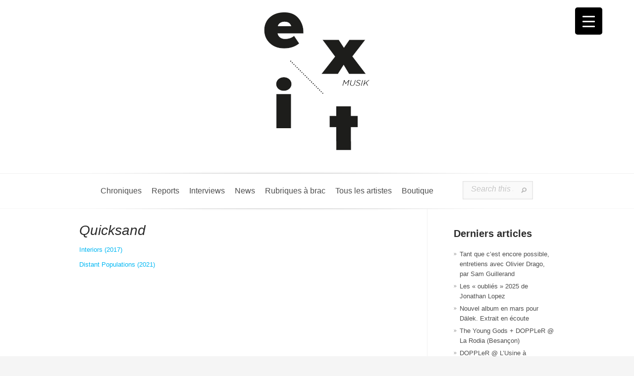

--- FILE ---
content_type: text/html; charset=UTF-8
request_url: https://exitmusik.fr/quicksand/
body_size: 26737
content:
<!DOCTYPE html>
<html dir="ltr" lang="fr-FR" prefix="og: https://ogp.me/ns#">
<head>
	<meta charset="UTF-8" />
	<meta http-equiv="Content-Type" content="text/html; charset=UTF-8" />
			
	<link href='https://fonts.googleapis.com/css?family=Droid+Sans:regular,bold' rel='stylesheet' type='text/css'/><link href='https://fonts.googleapis.com/css?family=Goudy+Bookletter+1911' rel='stylesheet' type='text/css' /><meta http-equiv="X-UA-Compatible" content="IE=edge">
	<link rel="stylesheet" href="https://exitmusik.fr/wp-content/cache/minify/245d1.css" media="all" />

	<link rel="pingback" href="https://exitmusik.fr/xmlrpc.php" />

	<!--[if lt IE 7]>
		<link rel="stylesheet" type="text/css" href="https://exitmusik.fr/wp-content/themes/Evolution/css/ie6style.css" />
		<script type="text/javascript" src="https://exitmusik.fr/wp-content/themes/Evolution/js/DD_belatedPNG_0.0.8a-min.js"></script>
		<script type="text/javascript">DD_belatedPNG.fix('img#logo, span.overlay, a.zoom-icon, a.more-icon, #menu, #menu-right, #menu-content, ul#top-menu ul, #menu-bar, .footer-widget ul li, span.post-overlay, #content-area, .avatar-overlay, .comment-arrow, .testimonials-item-bottom, #quote, #bottom-shadow, #quote .container');</script>
	<![endif]-->
	<!--[if IE 7]>
		<link rel="stylesheet" type="text/css" href="https://exitmusik.fr/wp-content/themes/Evolution/css/ie7style.css" />
	<![endif]-->
	<!--[if IE 8]>
		<link rel="stylesheet" type="text/css" href="https://exitmusik.fr/wp-content/themes/Evolution/css/ie8style.css" />
	<![endif]-->
	<!--[if lt IE 9]>
		<script src="https://exitmusik.fr/wp-content/themes/Evolution/js/html5.js" type="text/javascript"></script>
	<![endif]-->

	<script type="text/javascript">
		document.documentElement.className = 'js';
	</script>
	<link rel="icon" href="https://exitmusik.fr/favicon.ico" type="image/x-icon">

	<script>var et_site_url='https://exitmusik.fr';var et_post_id='10583';function et_core_page_resource_fallback(a,b){"undefined"===typeof b&&(b=a.sheet.cssRules&&0===a.sheet.cssRules.length);b&&(a.onerror=null,a.onload=null,a.href?a.href=et_site_url+"/?et_core_page_resource="+a.id+et_post_id:a.src&&(a.src=et_site_url+"/?et_core_page_resource="+a.id+et_post_id))}
</script><title>Quicksand - EXITMUSIK</title>
	<style>img:is([sizes="auto" i], [sizes^="auto," i]) { contain-intrinsic-size: 3000px 1500px }</style>
	
		<!-- All in One SEO 4.8.1.1 - aioseo.com -->
	<meta name="description" content="Interiors (2017) Distant Populations (2021)" />
	<meta name="robots" content="max-image-preview:large" />
	<meta name="author" content="Exitmusik"/>
	<link rel="canonical" href="https://exitmusik.fr/quicksand/" />
	<meta name="generator" content="All in One SEO (AIOSEO) 4.8.1.1" />
		<meta property="og:locale" content="fr_FR" />
		<meta property="og:site_name" content="EXITMUSIK -" />
		<meta property="og:type" content="article" />
		<meta property="og:title" content="Quicksand - EXITMUSIK" />
		<meta property="og:description" content="Interiors (2017) Distant Populations (2021)" />
		<meta property="og:url" content="https://exitmusik.fr/quicksand/" />
		<meta property="article:published_time" content="2018-05-31T15:42:28+00:00" />
		<meta property="article:modified_time" content="2021-08-21T16:24:20+00:00" />
		<meta name="twitter:card" content="summary_large_image" />
		<meta name="twitter:title" content="Quicksand - EXITMUSIK" />
		<meta name="twitter:description" content="Interiors (2017) Distant Populations (2021)" />
		<script type="application/ld+json" class="aioseo-schema">
			{"@context":"https:\/\/schema.org","@graph":[{"@type":"BlogPosting","@id":"https:\/\/exitmusik.fr\/quicksand\/#blogposting","name":"Quicksand - EXITMUSIK","headline":"Quicksand","author":{"@id":"https:\/\/exitmusik.fr\/author\/exitmusik2013\/#author"},"publisher":{"@id":"https:\/\/exitmusik.fr\/#organization"},"datePublished":"2018-05-31T16:42:28+01:00","dateModified":"2021-08-21T17:24:20+01:00","inLanguage":"fr-FR","mainEntityOfPage":{"@id":"https:\/\/exitmusik.fr\/quicksand\/#webpage"},"isPartOf":{"@id":"https:\/\/exitmusik.fr\/quicksand\/#webpage"},"articleSection":"Tous les artistes de A \u00e0 Z"},{"@type":"BreadcrumbList","@id":"https:\/\/exitmusik.fr\/quicksand\/#breadcrumblist","itemListElement":[{"@type":"ListItem","@id":"https:\/\/exitmusik.fr\/#listItem","position":1,"name":"Domicile","item":"https:\/\/exitmusik.fr\/","nextItem":{"@type":"ListItem","@id":"https:\/\/exitmusik.fr\/quicksand\/#listItem","name":"Quicksand"}},{"@type":"ListItem","@id":"https:\/\/exitmusik.fr\/quicksand\/#listItem","position":2,"name":"Quicksand","previousItem":{"@type":"ListItem","@id":"https:\/\/exitmusik.fr\/#listItem","name":"Domicile"}}]},{"@type":"Organization","@id":"https:\/\/exitmusik.fr\/#organization","name":"EXITMUSIK","url":"https:\/\/exitmusik.fr\/"},{"@type":"Person","@id":"https:\/\/exitmusik.fr\/author\/exitmusik2013\/#author","url":"https:\/\/exitmusik.fr\/author\/exitmusik2013\/","name":"Exitmusik","image":{"@type":"ImageObject","@id":"https:\/\/exitmusik.fr\/quicksand\/#authorImage","url":"https:\/\/secure.gravatar.com\/avatar\/b3dfdd05fb006dcaf215b1d05e3d705f1e1d5113126818f18db514be7823f2a2?s=96&d=mm&r=g","width":96,"height":96,"caption":"Exitmusik"}},{"@type":"WebPage","@id":"https:\/\/exitmusik.fr\/quicksand\/#webpage","url":"https:\/\/exitmusik.fr\/quicksand\/","name":"Quicksand - EXITMUSIK","description":"Interiors (2017) Distant Populations (2021)","inLanguage":"fr-FR","isPartOf":{"@id":"https:\/\/exitmusik.fr\/#website"},"breadcrumb":{"@id":"https:\/\/exitmusik.fr\/quicksand\/#breadcrumblist"},"author":{"@id":"https:\/\/exitmusik.fr\/author\/exitmusik2013\/#author"},"creator":{"@id":"https:\/\/exitmusik.fr\/author\/exitmusik2013\/#author"},"datePublished":"2018-05-31T16:42:28+01:00","dateModified":"2021-08-21T17:24:20+01:00"},{"@type":"WebSite","@id":"https:\/\/exitmusik.fr\/#website","url":"https:\/\/exitmusik.fr\/","name":"EXITMUSIK","inLanguage":"fr-FR","publisher":{"@id":"https:\/\/exitmusik.fr\/#organization"}}]}
		</script>
		<!-- All in One SEO -->

<script>window._wca = window._wca || [];</script>
<link rel='dns-prefetch' href='//stats.wp.com' />
<link rel='dns-prefetch' href='//secure.gravatar.com' />
<link rel='dns-prefetch' href='//fonts.googleapis.com' />
<link rel='dns-prefetch' href='//use.fontawesome.com' />
<link rel='dns-prefetch' href='//v0.wordpress.com' />
<link rel='preconnect' href='//i0.wp.com' />
<link rel="alternate" type="application/rss+xml" title="EXITMUSIK &raquo; Flux" href="https://exitmusik.fr/feed/" />
<link rel="alternate" type="application/rss+xml" title="EXITMUSIK &raquo; Flux des commentaires" href="https://exitmusik.fr/comments/feed/" />
<link rel="alternate" type="application/rss+xml" title="EXITMUSIK &raquo; Quicksand Flux des commentaires" href="https://exitmusik.fr/quicksand/feed/" />
		<!-- This site uses the Google Analytics by MonsterInsights plugin v9.11.1 - Using Analytics tracking - https://www.monsterinsights.com/ -->
							<script src="//www.googletagmanager.com/gtag/js?id=G-75ZBZ6X03K"  data-cfasync="false" data-wpfc-render="false" type="text/javascript" async></script>
			<script data-cfasync="false" data-wpfc-render="false" type="text/javascript">
				var mi_version = '9.11.1';
				var mi_track_user = true;
				var mi_no_track_reason = '';
								var MonsterInsightsDefaultLocations = {"page_location":"https:\/\/exitmusik.fr\/quicksand\/"};
								if ( typeof MonsterInsightsPrivacyGuardFilter === 'function' ) {
					var MonsterInsightsLocations = (typeof MonsterInsightsExcludeQuery === 'object') ? MonsterInsightsPrivacyGuardFilter( MonsterInsightsExcludeQuery ) : MonsterInsightsPrivacyGuardFilter( MonsterInsightsDefaultLocations );
				} else {
					var MonsterInsightsLocations = (typeof MonsterInsightsExcludeQuery === 'object') ? MonsterInsightsExcludeQuery : MonsterInsightsDefaultLocations;
				}

								var disableStrs = [
										'ga-disable-G-75ZBZ6X03K',
									];

				/* Function to detect opted out users */
				function __gtagTrackerIsOptedOut() {
					for (var index = 0; index < disableStrs.length; index++) {
						if (document.cookie.indexOf(disableStrs[index] + '=true') > -1) {
							return true;
						}
					}

					return false;
				}

				/* Disable tracking if the opt-out cookie exists. */
				if (__gtagTrackerIsOptedOut()) {
					for (var index = 0; index < disableStrs.length; index++) {
						window[disableStrs[index]] = true;
					}
				}

				/* Opt-out function */
				function __gtagTrackerOptout() {
					for (var index = 0; index < disableStrs.length; index++) {
						document.cookie = disableStrs[index] + '=true; expires=Thu, 31 Dec 2099 23:59:59 UTC; path=/';
						window[disableStrs[index]] = true;
					}
				}

				if ('undefined' === typeof gaOptout) {
					function gaOptout() {
						__gtagTrackerOptout();
					}
				}
								window.dataLayer = window.dataLayer || [];

				window.MonsterInsightsDualTracker = {
					helpers: {},
					trackers: {},
				};
				if (mi_track_user) {
					function __gtagDataLayer() {
						dataLayer.push(arguments);
					}

					function __gtagTracker(type, name, parameters) {
						if (!parameters) {
							parameters = {};
						}

						if (parameters.send_to) {
							__gtagDataLayer.apply(null, arguments);
							return;
						}

						if (type === 'event') {
														parameters.send_to = monsterinsights_frontend.v4_id;
							var hookName = name;
							if (typeof parameters['event_category'] !== 'undefined') {
								hookName = parameters['event_category'] + ':' + name;
							}

							if (typeof MonsterInsightsDualTracker.trackers[hookName] !== 'undefined') {
								MonsterInsightsDualTracker.trackers[hookName](parameters);
							} else {
								__gtagDataLayer('event', name, parameters);
							}
							
						} else {
							__gtagDataLayer.apply(null, arguments);
						}
					}

					__gtagTracker('js', new Date());
					__gtagTracker('set', {
						'developer_id.dZGIzZG': true,
											});
					if ( MonsterInsightsLocations.page_location ) {
						__gtagTracker('set', MonsterInsightsLocations);
					}
										__gtagTracker('config', 'G-75ZBZ6X03K', {"forceSSL":"true","link_attribution":"true"} );
										window.gtag = __gtagTracker;										(function () {
						/* https://developers.google.com/analytics/devguides/collection/analyticsjs/ */
						/* ga and __gaTracker compatibility shim. */
						var noopfn = function () {
							return null;
						};
						var newtracker = function () {
							return new Tracker();
						};
						var Tracker = function () {
							return null;
						};
						var p = Tracker.prototype;
						p.get = noopfn;
						p.set = noopfn;
						p.send = function () {
							var args = Array.prototype.slice.call(arguments);
							args.unshift('send');
							__gaTracker.apply(null, args);
						};
						var __gaTracker = function () {
							var len = arguments.length;
							if (len === 0) {
								return;
							}
							var f = arguments[len - 1];
							if (typeof f !== 'object' || f === null || typeof f.hitCallback !== 'function') {
								if ('send' === arguments[0]) {
									var hitConverted, hitObject = false, action;
									if ('event' === arguments[1]) {
										if ('undefined' !== typeof arguments[3]) {
											hitObject = {
												'eventAction': arguments[3],
												'eventCategory': arguments[2],
												'eventLabel': arguments[4],
												'value': arguments[5] ? arguments[5] : 1,
											}
										}
									}
									if ('pageview' === arguments[1]) {
										if ('undefined' !== typeof arguments[2]) {
											hitObject = {
												'eventAction': 'page_view',
												'page_path': arguments[2],
											}
										}
									}
									if (typeof arguments[2] === 'object') {
										hitObject = arguments[2];
									}
									if (typeof arguments[5] === 'object') {
										Object.assign(hitObject, arguments[5]);
									}
									if ('undefined' !== typeof arguments[1].hitType) {
										hitObject = arguments[1];
										if ('pageview' === hitObject.hitType) {
											hitObject.eventAction = 'page_view';
										}
									}
									if (hitObject) {
										action = 'timing' === arguments[1].hitType ? 'timing_complete' : hitObject.eventAction;
										hitConverted = mapArgs(hitObject);
										__gtagTracker('event', action, hitConverted);
									}
								}
								return;
							}

							function mapArgs(args) {
								var arg, hit = {};
								var gaMap = {
									'eventCategory': 'event_category',
									'eventAction': 'event_action',
									'eventLabel': 'event_label',
									'eventValue': 'event_value',
									'nonInteraction': 'non_interaction',
									'timingCategory': 'event_category',
									'timingVar': 'name',
									'timingValue': 'value',
									'timingLabel': 'event_label',
									'page': 'page_path',
									'location': 'page_location',
									'title': 'page_title',
									'referrer' : 'page_referrer',
								};
								for (arg in args) {
																		if (!(!args.hasOwnProperty(arg) || !gaMap.hasOwnProperty(arg))) {
										hit[gaMap[arg]] = args[arg];
									} else {
										hit[arg] = args[arg];
									}
								}
								return hit;
							}

							try {
								f.hitCallback();
							} catch (ex) {
							}
						};
						__gaTracker.create = newtracker;
						__gaTracker.getByName = newtracker;
						__gaTracker.getAll = function () {
							return [];
						};
						__gaTracker.remove = noopfn;
						__gaTracker.loaded = true;
						window['__gaTracker'] = __gaTracker;
					})();
									} else {
										console.log("");
					(function () {
						function __gtagTracker() {
							return null;
						}

						window['__gtagTracker'] = __gtagTracker;
						window['gtag'] = __gtagTracker;
					})();
									}
			</script>
							<!-- / Google Analytics by MonsterInsights -->
		<script type="text/javascript">
/* <![CDATA[ */
window._wpemojiSettings = {"baseUrl":"https:\/\/s.w.org\/images\/core\/emoji\/16.0.1\/72x72\/","ext":".png","svgUrl":"https:\/\/s.w.org\/images\/core\/emoji\/16.0.1\/svg\/","svgExt":".svg","source":{"concatemoji":"https:\/\/exitmusik.fr\/wp-includes\/js\/wp-emoji-release.min.js?ver=6.8.3"}};
/*! This file is auto-generated */
!function(s,n){var o,i,e;function c(e){try{var t={supportTests:e,timestamp:(new Date).valueOf()};sessionStorage.setItem(o,JSON.stringify(t))}catch(e){}}function p(e,t,n){e.clearRect(0,0,e.canvas.width,e.canvas.height),e.fillText(t,0,0);var t=new Uint32Array(e.getImageData(0,0,e.canvas.width,e.canvas.height).data),a=(e.clearRect(0,0,e.canvas.width,e.canvas.height),e.fillText(n,0,0),new Uint32Array(e.getImageData(0,0,e.canvas.width,e.canvas.height).data));return t.every(function(e,t){return e===a[t]})}function u(e,t){e.clearRect(0,0,e.canvas.width,e.canvas.height),e.fillText(t,0,0);for(var n=e.getImageData(16,16,1,1),a=0;a<n.data.length;a++)if(0!==n.data[a])return!1;return!0}function f(e,t,n,a){switch(t){case"flag":return n(e,"\ud83c\udff3\ufe0f\u200d\u26a7\ufe0f","\ud83c\udff3\ufe0f\u200b\u26a7\ufe0f")?!1:!n(e,"\ud83c\udde8\ud83c\uddf6","\ud83c\udde8\u200b\ud83c\uddf6")&&!n(e,"\ud83c\udff4\udb40\udc67\udb40\udc62\udb40\udc65\udb40\udc6e\udb40\udc67\udb40\udc7f","\ud83c\udff4\u200b\udb40\udc67\u200b\udb40\udc62\u200b\udb40\udc65\u200b\udb40\udc6e\u200b\udb40\udc67\u200b\udb40\udc7f");case"emoji":return!a(e,"\ud83e\udedf")}return!1}function g(e,t,n,a){var r="undefined"!=typeof WorkerGlobalScope&&self instanceof WorkerGlobalScope?new OffscreenCanvas(300,150):s.createElement("canvas"),o=r.getContext("2d",{willReadFrequently:!0}),i=(o.textBaseline="top",o.font="600 32px Arial",{});return e.forEach(function(e){i[e]=t(o,e,n,a)}),i}function t(e){var t=s.createElement("script");t.src=e,t.defer=!0,s.head.appendChild(t)}"undefined"!=typeof Promise&&(o="wpEmojiSettingsSupports",i=["flag","emoji"],n.supports={everything:!0,everythingExceptFlag:!0},e=new Promise(function(e){s.addEventListener("DOMContentLoaded",e,{once:!0})}),new Promise(function(t){var n=function(){try{var e=JSON.parse(sessionStorage.getItem(o));if("object"==typeof e&&"number"==typeof e.timestamp&&(new Date).valueOf()<e.timestamp+604800&&"object"==typeof e.supportTests)return e.supportTests}catch(e){}return null}();if(!n){if("undefined"!=typeof Worker&&"undefined"!=typeof OffscreenCanvas&&"undefined"!=typeof URL&&URL.createObjectURL&&"undefined"!=typeof Blob)try{var e="postMessage("+g.toString()+"("+[JSON.stringify(i),f.toString(),p.toString(),u.toString()].join(",")+"));",a=new Blob([e],{type:"text/javascript"}),r=new Worker(URL.createObjectURL(a),{name:"wpTestEmojiSupports"});return void(r.onmessage=function(e){c(n=e.data),r.terminate(),t(n)})}catch(e){}c(n=g(i,f,p,u))}t(n)}).then(function(e){for(var t in e)n.supports[t]=e[t],n.supports.everything=n.supports.everything&&n.supports[t],"flag"!==t&&(n.supports.everythingExceptFlag=n.supports.everythingExceptFlag&&n.supports[t]);n.supports.everythingExceptFlag=n.supports.everythingExceptFlag&&!n.supports.flag,n.DOMReady=!1,n.readyCallback=function(){n.DOMReady=!0}}).then(function(){return e}).then(function(){var e;n.supports.everything||(n.readyCallback(),(e=n.source||{}).concatemoji?t(e.concatemoji):e.wpemoji&&e.twemoji&&(t(e.twemoji),t(e.wpemoji)))}))}((window,document),window._wpemojiSettings);
/* ]]> */
</script>
<meta content="Exit Evolution Child Theme v.1.0.0" name="generator"/><style type="text/css">
.hasCountdown{text-shadow:transparent 0 1px 1px;overflow:hidden;padding:5px}
.countdown_rtl{direction:rtl}
.countdown_holding span{background-color:#ccc}
.countdown_row{clear:both;width:100%;text-align:center}
.countdown_show1 .countdown_section{width:98%}
.countdown_show2 .countdown_section{width:48%}
.countdown_show3 .countdown_section{width:32.5%}
.countdown_show4 .countdown_section{width:24.5%}
.countdown_show5 .countdown_section{width:19.5%}
.countdown_show6 .countdown_section{width:16.25%}
.countdown_show7 .countdown_section{width:14%}
.countdown_section{display:block;float:left;font-size:75%;text-align:center;margin:3px 0}
.countdown_amount{font-size:200%}
.countdown_descr{display:block;width:100%}
a.countdown_infolink{display:block;border-radius:10px;width:14px;height:13px;float:right;font-size:9px;line-height:13px;font-weight:700;text-align:center;position:relative;top:-15px;border:1px solid}
#countdown-preview{padding:10px}
</style>
<link rel="stylesheet" href="https://exitmusik.fr/wp-content/cache/minify/e5bfc.css" media="all" />

<style id='wp-emoji-styles-inline-css' type='text/css'>

	img.wp-smiley, img.emoji {
		display: inline !important;
		border: none !important;
		box-shadow: none !important;
		height: 1em !important;
		width: 1em !important;
		margin: 0 0.07em !important;
		vertical-align: -0.1em !important;
		background: none !important;
		padding: 0 !important;
	}
</style>
<link rel="stylesheet" href="https://exitmusik.fr/wp-content/cache/minify/a5ff7.css" media="all" />

<style id='classic-theme-styles-inline-css' type='text/css'>
/*! This file is auto-generated */
.wp-block-button__link{color:#fff;background-color:#32373c;border-radius:9999px;box-shadow:none;text-decoration:none;padding:calc(.667em + 2px) calc(1.333em + 2px);font-size:1.125em}.wp-block-file__button{background:#32373c;color:#fff;text-decoration:none}
</style>
<style id='piecal-calendar-style-inline-css' type='text/css'>


</style>
<style id='piecal-event-info-style-inline-css' type='text/css'>


</style>
<link rel="stylesheet" href="https://exitmusik.fr/wp-content/cache/minify/d5ca8.css" media="all" />


<style id='jetpack-sharing-buttons-style-inline-css' type='text/css'>
.jetpack-sharing-buttons__services-list{display:flex;flex-direction:row;flex-wrap:wrap;gap:0;list-style-type:none;margin:5px;padding:0}.jetpack-sharing-buttons__services-list.has-small-icon-size{font-size:12px}.jetpack-sharing-buttons__services-list.has-normal-icon-size{font-size:16px}.jetpack-sharing-buttons__services-list.has-large-icon-size{font-size:24px}.jetpack-sharing-buttons__services-list.has-huge-icon-size{font-size:36px}@media print{.jetpack-sharing-buttons__services-list{display:none!important}}.editor-styles-wrapper .wp-block-jetpack-sharing-buttons{gap:0;padding-inline-start:0}ul.jetpack-sharing-buttons__services-list.has-background{padding:1.25em 2.375em}
</style>
<link rel="stylesheet" href="https://exitmusik.fr/wp-content/cache/minify/30a3f.css" media="all" />

<style id='font-awesome-svg-styles-inline-css' type='text/css'>
   .wp-block-font-awesome-icon svg::before,
   .wp-rich-text-font-awesome-icon svg::before {content: unset;}
</style>
<style id='global-styles-inline-css' type='text/css'>
:root{--wp--preset--aspect-ratio--square: 1;--wp--preset--aspect-ratio--4-3: 4/3;--wp--preset--aspect-ratio--3-4: 3/4;--wp--preset--aspect-ratio--3-2: 3/2;--wp--preset--aspect-ratio--2-3: 2/3;--wp--preset--aspect-ratio--16-9: 16/9;--wp--preset--aspect-ratio--9-16: 9/16;--wp--preset--color--black: #000000;--wp--preset--color--cyan-bluish-gray: #abb8c3;--wp--preset--color--white: #ffffff;--wp--preset--color--pale-pink: #f78da7;--wp--preset--color--vivid-red: #cf2e2e;--wp--preset--color--luminous-vivid-orange: #ff6900;--wp--preset--color--luminous-vivid-amber: #fcb900;--wp--preset--color--light-green-cyan: #7bdcb5;--wp--preset--color--vivid-green-cyan: #00d084;--wp--preset--color--pale-cyan-blue: #8ed1fc;--wp--preset--color--vivid-cyan-blue: #0693e3;--wp--preset--color--vivid-purple: #9b51e0;--wp--preset--gradient--vivid-cyan-blue-to-vivid-purple: linear-gradient(135deg,rgba(6,147,227,1) 0%,rgb(155,81,224) 100%);--wp--preset--gradient--light-green-cyan-to-vivid-green-cyan: linear-gradient(135deg,rgb(122,220,180) 0%,rgb(0,208,130) 100%);--wp--preset--gradient--luminous-vivid-amber-to-luminous-vivid-orange: linear-gradient(135deg,rgba(252,185,0,1) 0%,rgba(255,105,0,1) 100%);--wp--preset--gradient--luminous-vivid-orange-to-vivid-red: linear-gradient(135deg,rgba(255,105,0,1) 0%,rgb(207,46,46) 100%);--wp--preset--gradient--very-light-gray-to-cyan-bluish-gray: linear-gradient(135deg,rgb(238,238,238) 0%,rgb(169,184,195) 100%);--wp--preset--gradient--cool-to-warm-spectrum: linear-gradient(135deg,rgb(74,234,220) 0%,rgb(151,120,209) 20%,rgb(207,42,186) 40%,rgb(238,44,130) 60%,rgb(251,105,98) 80%,rgb(254,248,76) 100%);--wp--preset--gradient--blush-light-purple: linear-gradient(135deg,rgb(255,206,236) 0%,rgb(152,150,240) 100%);--wp--preset--gradient--blush-bordeaux: linear-gradient(135deg,rgb(254,205,165) 0%,rgb(254,45,45) 50%,rgb(107,0,62) 100%);--wp--preset--gradient--luminous-dusk: linear-gradient(135deg,rgb(255,203,112) 0%,rgb(199,81,192) 50%,rgb(65,88,208) 100%);--wp--preset--gradient--pale-ocean: linear-gradient(135deg,rgb(255,245,203) 0%,rgb(182,227,212) 50%,rgb(51,167,181) 100%);--wp--preset--gradient--electric-grass: linear-gradient(135deg,rgb(202,248,128) 0%,rgb(113,206,126) 100%);--wp--preset--gradient--midnight: linear-gradient(135deg,rgb(2,3,129) 0%,rgb(40,116,252) 100%);--wp--preset--font-size--small: 13px;--wp--preset--font-size--medium: 20px;--wp--preset--font-size--large: 36px;--wp--preset--font-size--x-large: 42px;--wp--preset--spacing--20: 0.44rem;--wp--preset--spacing--30: 0.67rem;--wp--preset--spacing--40: 1rem;--wp--preset--spacing--50: 1.5rem;--wp--preset--spacing--60: 2.25rem;--wp--preset--spacing--70: 3.38rem;--wp--preset--spacing--80: 5.06rem;--wp--preset--shadow--natural: 6px 6px 9px rgba(0, 0, 0, 0.2);--wp--preset--shadow--deep: 12px 12px 50px rgba(0, 0, 0, 0.4);--wp--preset--shadow--sharp: 6px 6px 0px rgba(0, 0, 0, 0.2);--wp--preset--shadow--outlined: 6px 6px 0px -3px rgba(255, 255, 255, 1), 6px 6px rgba(0, 0, 0, 1);--wp--preset--shadow--crisp: 6px 6px 0px rgba(0, 0, 0, 1);}:where(.is-layout-flex){gap: 0.5em;}:where(.is-layout-grid){gap: 0.5em;}body .is-layout-flex{display: flex;}.is-layout-flex{flex-wrap: wrap;align-items: center;}.is-layout-flex > :is(*, div){margin: 0;}body .is-layout-grid{display: grid;}.is-layout-grid > :is(*, div){margin: 0;}:where(.wp-block-columns.is-layout-flex){gap: 2em;}:where(.wp-block-columns.is-layout-grid){gap: 2em;}:where(.wp-block-post-template.is-layout-flex){gap: 1.25em;}:where(.wp-block-post-template.is-layout-grid){gap: 1.25em;}.has-black-color{color: var(--wp--preset--color--black) !important;}.has-cyan-bluish-gray-color{color: var(--wp--preset--color--cyan-bluish-gray) !important;}.has-white-color{color: var(--wp--preset--color--white) !important;}.has-pale-pink-color{color: var(--wp--preset--color--pale-pink) !important;}.has-vivid-red-color{color: var(--wp--preset--color--vivid-red) !important;}.has-luminous-vivid-orange-color{color: var(--wp--preset--color--luminous-vivid-orange) !important;}.has-luminous-vivid-amber-color{color: var(--wp--preset--color--luminous-vivid-amber) !important;}.has-light-green-cyan-color{color: var(--wp--preset--color--light-green-cyan) !important;}.has-vivid-green-cyan-color{color: var(--wp--preset--color--vivid-green-cyan) !important;}.has-pale-cyan-blue-color{color: var(--wp--preset--color--pale-cyan-blue) !important;}.has-vivid-cyan-blue-color{color: var(--wp--preset--color--vivid-cyan-blue) !important;}.has-vivid-purple-color{color: var(--wp--preset--color--vivid-purple) !important;}.has-black-background-color{background-color: var(--wp--preset--color--black) !important;}.has-cyan-bluish-gray-background-color{background-color: var(--wp--preset--color--cyan-bluish-gray) !important;}.has-white-background-color{background-color: var(--wp--preset--color--white) !important;}.has-pale-pink-background-color{background-color: var(--wp--preset--color--pale-pink) !important;}.has-vivid-red-background-color{background-color: var(--wp--preset--color--vivid-red) !important;}.has-luminous-vivid-orange-background-color{background-color: var(--wp--preset--color--luminous-vivid-orange) !important;}.has-luminous-vivid-amber-background-color{background-color: var(--wp--preset--color--luminous-vivid-amber) !important;}.has-light-green-cyan-background-color{background-color: var(--wp--preset--color--light-green-cyan) !important;}.has-vivid-green-cyan-background-color{background-color: var(--wp--preset--color--vivid-green-cyan) !important;}.has-pale-cyan-blue-background-color{background-color: var(--wp--preset--color--pale-cyan-blue) !important;}.has-vivid-cyan-blue-background-color{background-color: var(--wp--preset--color--vivid-cyan-blue) !important;}.has-vivid-purple-background-color{background-color: var(--wp--preset--color--vivid-purple) !important;}.has-black-border-color{border-color: var(--wp--preset--color--black) !important;}.has-cyan-bluish-gray-border-color{border-color: var(--wp--preset--color--cyan-bluish-gray) !important;}.has-white-border-color{border-color: var(--wp--preset--color--white) !important;}.has-pale-pink-border-color{border-color: var(--wp--preset--color--pale-pink) !important;}.has-vivid-red-border-color{border-color: var(--wp--preset--color--vivid-red) !important;}.has-luminous-vivid-orange-border-color{border-color: var(--wp--preset--color--luminous-vivid-orange) !important;}.has-luminous-vivid-amber-border-color{border-color: var(--wp--preset--color--luminous-vivid-amber) !important;}.has-light-green-cyan-border-color{border-color: var(--wp--preset--color--light-green-cyan) !important;}.has-vivid-green-cyan-border-color{border-color: var(--wp--preset--color--vivid-green-cyan) !important;}.has-pale-cyan-blue-border-color{border-color: var(--wp--preset--color--pale-cyan-blue) !important;}.has-vivid-cyan-blue-border-color{border-color: var(--wp--preset--color--vivid-cyan-blue) !important;}.has-vivid-purple-border-color{border-color: var(--wp--preset--color--vivid-purple) !important;}.has-vivid-cyan-blue-to-vivid-purple-gradient-background{background: var(--wp--preset--gradient--vivid-cyan-blue-to-vivid-purple) !important;}.has-light-green-cyan-to-vivid-green-cyan-gradient-background{background: var(--wp--preset--gradient--light-green-cyan-to-vivid-green-cyan) !important;}.has-luminous-vivid-amber-to-luminous-vivid-orange-gradient-background{background: var(--wp--preset--gradient--luminous-vivid-amber-to-luminous-vivid-orange) !important;}.has-luminous-vivid-orange-to-vivid-red-gradient-background{background: var(--wp--preset--gradient--luminous-vivid-orange-to-vivid-red) !important;}.has-very-light-gray-to-cyan-bluish-gray-gradient-background{background: var(--wp--preset--gradient--very-light-gray-to-cyan-bluish-gray) !important;}.has-cool-to-warm-spectrum-gradient-background{background: var(--wp--preset--gradient--cool-to-warm-spectrum) !important;}.has-blush-light-purple-gradient-background{background: var(--wp--preset--gradient--blush-light-purple) !important;}.has-blush-bordeaux-gradient-background{background: var(--wp--preset--gradient--blush-bordeaux) !important;}.has-luminous-dusk-gradient-background{background: var(--wp--preset--gradient--luminous-dusk) !important;}.has-pale-ocean-gradient-background{background: var(--wp--preset--gradient--pale-ocean) !important;}.has-electric-grass-gradient-background{background: var(--wp--preset--gradient--electric-grass) !important;}.has-midnight-gradient-background{background: var(--wp--preset--gradient--midnight) !important;}.has-small-font-size{font-size: var(--wp--preset--font-size--small) !important;}.has-medium-font-size{font-size: var(--wp--preset--font-size--medium) !important;}.has-large-font-size{font-size: var(--wp--preset--font-size--large) !important;}.has-x-large-font-size{font-size: var(--wp--preset--font-size--x-large) !important;}
:where(.wp-block-post-template.is-layout-flex){gap: 1.25em;}:where(.wp-block-post-template.is-layout-grid){gap: 1.25em;}
:where(.wp-block-columns.is-layout-flex){gap: 2em;}:where(.wp-block-columns.is-layout-grid){gap: 2em;}
:root :where(.wp-block-pullquote){font-size: 1.5em;line-height: 1.6;}
</style>
<link rel="stylesheet" href="https://exitmusik.fr/wp-content/cache/minify/a3f5f.css" media="all" />

<style id='responsive-menu-inline-css' type='text/css'>
/** This file is major component of this plugin so please don't try to edit here. */
#rmp_menu_trigger-18938 {
  width: 55px;
  height: 55px;
  position: fixed;
  top: 15px;
  border-radius: 5px;
  display: none;
  text-decoration: none;
  right: 5%;
  background: #000000;
  transition: transform 0.5s, background-color 0.5s;
}
#rmp_menu_trigger-18938:hover, #rmp_menu_trigger-18938:focus {
  background: #000000;
  text-decoration: unset;
}
#rmp_menu_trigger-18938.is-active {
  background: #000000;
}
#rmp_menu_trigger-18938 .rmp-trigger-box {
  width: 25px;
  color: #ffffff;
}
#rmp_menu_trigger-18938 .rmp-trigger-icon-active, #rmp_menu_trigger-18938 .rmp-trigger-text-open {
  display: none;
}
#rmp_menu_trigger-18938.is-active .rmp-trigger-icon-active, #rmp_menu_trigger-18938.is-active .rmp-trigger-text-open {
  display: inline;
}
#rmp_menu_trigger-18938.is-active .rmp-trigger-icon-inactive, #rmp_menu_trigger-18938.is-active .rmp-trigger-text {
  display: none;
}
#rmp_menu_trigger-18938 .rmp-trigger-label {
  color: #ffffff;
  pointer-events: none;
  line-height: 13px;
  font-family: inherit;
  font-size: 14px;
  display: inline;
  text-transform: inherit;
}
#rmp_menu_trigger-18938 .rmp-trigger-label.rmp-trigger-label-top {
  display: block;
  margin-bottom: 12px;
}
#rmp_menu_trigger-18938 .rmp-trigger-label.rmp-trigger-label-bottom {
  display: block;
  margin-top: 12px;
}
#rmp_menu_trigger-18938 .responsive-menu-pro-inner {
  display: block;
}
#rmp_menu_trigger-18938 .rmp-trigger-icon-inactive .rmp-font-icon {
  color: #ffffff;
}
#rmp_menu_trigger-18938 .responsive-menu-pro-inner, #rmp_menu_trigger-18938 .responsive-menu-pro-inner::before, #rmp_menu_trigger-18938 .responsive-menu-pro-inner::after {
  width: 25px;
  height: 3px;
  background-color: #ffffff;
  border-radius: 4px;
  position: absolute;
}
#rmp_menu_trigger-18938 .rmp-trigger-icon-active .rmp-font-icon {
  color: #ffffff;
}
#rmp_menu_trigger-18938.is-active .responsive-menu-pro-inner, #rmp_menu_trigger-18938.is-active .responsive-menu-pro-inner::before, #rmp_menu_trigger-18938.is-active .responsive-menu-pro-inner::after {
  background-color: #ffffff;
}
#rmp_menu_trigger-18938:hover .rmp-trigger-icon-inactive .rmp-font-icon {
  color: #ffffff;
}
#rmp_menu_trigger-18938:not(.is-active):hover .responsive-menu-pro-inner, #rmp_menu_trigger-18938:not(.is-active):hover .responsive-menu-pro-inner::before, #rmp_menu_trigger-18938:not(.is-active):hover .responsive-menu-pro-inner::after {
  background-color: #ffffff;
}
#rmp_menu_trigger-18938 .responsive-menu-pro-inner::before {
  top: 10px;
}
#rmp_menu_trigger-18938 .responsive-menu-pro-inner::after {
  bottom: 10px;
}
#rmp_menu_trigger-18938.is-active .responsive-menu-pro-inner::after {
  bottom: 0;
}
/* Hamburger menu styling */
@media screen and (max-width: 8000px) {
  /** Menu Title Style */
  /** Menu Additional Content Style */
  #rmp_menu_trigger-18938 {
    display: block;
  }
  #rmp-container-18938 {
    position: fixed;
    top: 0;
    margin: 0;
    transition: transform 0.5s;
    overflow: auto;
    display: block;
    width: 75%;
    background-color: #212121;
    background-image: url("");
    height: 100%;
    left: 0;
    padding-top: 0px;
    padding-left: 0px;
    padding-bottom: 0px;
    padding-right: 0px;
  }
  #rmp-menu-wrap-18938 {
    padding-top: 0px;
    padding-left: 0px;
    padding-bottom: 0px;
    padding-right: 0px;
    background-color: #212121;
  }
  #rmp-menu-wrap-18938 .rmp-menu, #rmp-menu-wrap-18938 .rmp-submenu {
    width: 100%;
    box-sizing: border-box;
    margin: 0;
    padding: 0;
  }
  #rmp-menu-wrap-18938 .rmp-submenu-depth-1 .rmp-menu-item-link {
    padding-left: 10%;
  }
  #rmp-menu-wrap-18938 .rmp-submenu-depth-2 .rmp-menu-item-link {
    padding-left: 15%;
  }
  #rmp-menu-wrap-18938 .rmp-submenu-depth-3 .rmp-menu-item-link {
    padding-left: 20%;
  }
  #rmp-menu-wrap-18938 .rmp-submenu-depth-4 .rmp-menu-item-link {
    padding-left: 25%;
  }
  #rmp-menu-wrap-18938 .rmp-submenu.rmp-submenu-open {
    display: block;
  }
  #rmp-menu-wrap-18938 .rmp-menu-item {
    width: 100%;
    list-style: none;
    margin: 0;
  }
  #rmp-menu-wrap-18938 .rmp-menu-item-link {
    height: 40px;
    line-height: 40px;
    font-size: 13px;
    border-bottom: 1px solid #212121;
    font-family: inherit;
    color: #ffffff;
    text-align: left;
    background-color: #212121;
    font-weight: normal;
    letter-spacing: 0px;
    display: block;
    box-sizing: border-box;
    width: 100%;
    text-decoration: none;
    position: relative;
    overflow: hidden;
    transition: background-color 0.5s, border-color 0.5s, 0.5s;
    padding: 0 5%;
    padding-right: 50px;
  }
  #rmp-menu-wrap-18938 .rmp-menu-item-link:after, #rmp-menu-wrap-18938 .rmp-menu-item-link:before {
    display: none;
  }
  #rmp-menu-wrap-18938 .rmp-menu-item-link:hover, #rmp-menu-wrap-18938 .rmp-menu-item-link:focus {
    color: #ffffff;
    border-color: #212121;
    background-color: #3f3f3f;
  }
  #rmp-menu-wrap-18938 .rmp-menu-item-link:focus {
    outline: none;
    border-color: unset;
    box-shadow: unset;
  }
  #rmp-menu-wrap-18938 .rmp-menu-item-link .rmp-font-icon {
    height: 40px;
    line-height: 40px;
    margin-right: 10px;
    font-size: 13px;
  }
  #rmp-menu-wrap-18938 .rmp-menu-current-item .rmp-menu-item-link {
    color: #ffffff;
    border-color: #212121;
    background-color: #212121;
  }
  #rmp-menu-wrap-18938 .rmp-menu-current-item .rmp-menu-item-link:hover, #rmp-menu-wrap-18938 .rmp-menu-current-item .rmp-menu-item-link:focus {
    color: #ffffff;
    border-color: #3f3f3f;
    background-color: #3f3f3f;
  }
  #rmp-menu-wrap-18938 .rmp-menu-subarrow {
    position: absolute;
    top: 0;
    bottom: 0;
    text-align: center;
    overflow: hidden;
    background-size: cover;
    overflow: hidden;
    right: 0;
    border-left-style: solid;
    border-left-color: #212121;
    border-left-width: 1px;
    height: 39px;
    width: 40px;
    color: #ffffff;
    background-color: #212121;
  }
  #rmp-menu-wrap-18938 .rmp-menu-subarrow svg {
    fill: #ffffff;
  }
  #rmp-menu-wrap-18938 .rmp-menu-subarrow:hover {
    color: #ffffff;
    border-color: #3f3f3f;
    background-color: #3f3f3f;
  }
  #rmp-menu-wrap-18938 .rmp-menu-subarrow:hover svg {
    fill: #ffffff;
  }
  #rmp-menu-wrap-18938 .rmp-menu-subarrow .rmp-font-icon {
    margin-right: unset;
  }
  #rmp-menu-wrap-18938 .rmp-menu-subarrow * {
    vertical-align: middle;
    line-height: 39px;
  }
  #rmp-menu-wrap-18938 .rmp-menu-subarrow-active {
    display: block;
    background-size: cover;
    color: #ffffff;
    border-color: #212121;
    background-color: #212121;
  }
  #rmp-menu-wrap-18938 .rmp-menu-subarrow-active svg {
    fill: #ffffff;
  }
  #rmp-menu-wrap-18938 .rmp-menu-subarrow-active:hover {
    color: #ffffff;
    border-color: #3f3f3f;
    background-color: #3f3f3f;
  }
  #rmp-menu-wrap-18938 .rmp-menu-subarrow-active:hover svg {
    fill: #ffffff;
  }
  #rmp-menu-wrap-18938 .rmp-submenu {
    display: none;
  }
  #rmp-menu-wrap-18938 .rmp-submenu .rmp-menu-item-link {
    height: 40px;
    line-height: 40px;
    letter-spacing: 0px;
    font-size: 13px;
    border-bottom: 1px solid #212121;
    font-family: inherit;
    font-weight: normal;
    color: #ffffff;
    text-align: left;
    background-color: #212121;
  }
  #rmp-menu-wrap-18938 .rmp-submenu .rmp-menu-item-link:hover, #rmp-menu-wrap-18938 .rmp-submenu .rmp-menu-item-link:focus {
    color: #ffffff;
    border-color: #212121;
    background-color: #3f3f3f;
  }
  #rmp-menu-wrap-18938 .rmp-submenu .rmp-menu-current-item .rmp-menu-item-link {
    color: #ffffff;
    border-color: #212121;
    background-color: #212121;
  }
  #rmp-menu-wrap-18938 .rmp-submenu .rmp-menu-current-item .rmp-menu-item-link:hover, #rmp-menu-wrap-18938 .rmp-submenu .rmp-menu-current-item .rmp-menu-item-link:focus {
    color: #ffffff;
    border-color: #3f3f3f;
    background-color: #3f3f3f;
  }
  #rmp-menu-wrap-18938 .rmp-submenu .rmp-menu-subarrow {
    right: 0;
    border-right: unset;
    border-left-style: solid;
    border-left-color: #212121;
    border-left-width: 1px;
    height: 39px;
    line-height: 39px;
    width: 40px;
    color: #ffffff;
    background-color: #212121;
  }
  #rmp-menu-wrap-18938 .rmp-submenu .rmp-menu-subarrow:hover {
    color: #ffffff;
    border-color: #3f3f3f;
    background-color: #3f3f3f;
  }
  #rmp-menu-wrap-18938 .rmp-submenu .rmp-menu-subarrow-active {
    color: #ffffff;
    border-color: #212121;
    background-color: #212121;
  }
  #rmp-menu-wrap-18938 .rmp-submenu .rmp-menu-subarrow-active:hover {
    color: #ffffff;
    border-color: #3f3f3f;
    background-color: #3f3f3f;
  }
  #rmp-menu-wrap-18938 .rmp-menu-item-description {
    margin: 0;
    padding: 5px 5%;
    opacity: 0.8;
    color: #ffffff;
  }
  #rmp-search-box-18938 {
    display: block;
    padding-top: 0px;
    padding-left: 5%;
    padding-bottom: 0px;
    padding-right: 5%;
  }
  #rmp-search-box-18938 .rmp-search-form {
    margin: 0;
  }
  #rmp-search-box-18938 .rmp-search-box {
    background: #ffffff;
    border: 1px solid #dadada;
    color: #333333;
    width: 100%;
    padding: 0 5%;
    border-radius: 30px;
    height: 45px;
    -webkit-appearance: none;
  }
  #rmp-search-box-18938 .rmp-search-box::placeholder {
    color: #c7c7cd;
  }
  #rmp-search-box-18938 .rmp-search-box:focus {
    background-color: #ffffff;
    outline: 2px solid #dadada;
    color: #333333;
  }
  #rmp-menu-title-18938 {
    background-color: #212121;
    color: #ffffff;
    text-align: left;
    font-size: 13px;
    padding-top: 10%;
    padding-left: 5%;
    padding-bottom: 0%;
    padding-right: 5%;
    font-weight: 400;
    transition: background-color 0.5s, border-color 0.5s, color 0.5s;
  }
  #rmp-menu-title-18938:hover {
    background-color: #212121;
    color: #ffffff;
  }
  #rmp-menu-title-18938 > .rmp-menu-title-link {
    color: #ffffff;
    width: 100%;
    background-color: unset;
    text-decoration: none;
  }
  #rmp-menu-title-18938 > .rmp-menu-title-link:hover {
    color: #ffffff;
  }
  #rmp-menu-title-18938 .rmp-font-icon {
    font-size: 13px;
  }
  #rmp-menu-additional-content-18938 {
    padding-top: 0px;
    padding-left: 5%;
    padding-bottom: 0px;
    padding-right: 5%;
    color: #ffffff;
    text-align: center;
    font-size: 16px;
  }
}
/**
This file contents common styling of menus.
*/
.rmp-container {
  display: none;
  visibility: visible;
  padding: 0px 0px 0px 0px;
  z-index: 99998;
  transition: all 0.3s;
  /** Scrolling bar in menu setting box **/
}
.rmp-container.rmp-fade-top, .rmp-container.rmp-fade-left, .rmp-container.rmp-fade-right, .rmp-container.rmp-fade-bottom {
  display: none;
}
.rmp-container.rmp-slide-left, .rmp-container.rmp-push-left {
  transform: translateX(-100%);
  -ms-transform: translateX(-100%);
  -webkit-transform: translateX(-100%);
  -moz-transform: translateX(-100%);
}
.rmp-container.rmp-slide-left.rmp-menu-open, .rmp-container.rmp-push-left.rmp-menu-open {
  transform: translateX(0);
  -ms-transform: translateX(0);
  -webkit-transform: translateX(0);
  -moz-transform: translateX(0);
}
.rmp-container.rmp-slide-right, .rmp-container.rmp-push-right {
  transform: translateX(100%);
  -ms-transform: translateX(100%);
  -webkit-transform: translateX(100%);
  -moz-transform: translateX(100%);
}
.rmp-container.rmp-slide-right.rmp-menu-open, .rmp-container.rmp-push-right.rmp-menu-open {
  transform: translateX(0);
  -ms-transform: translateX(0);
  -webkit-transform: translateX(0);
  -moz-transform: translateX(0);
}
.rmp-container.rmp-slide-top, .rmp-container.rmp-push-top {
  transform: translateY(-100%);
  -ms-transform: translateY(-100%);
  -webkit-transform: translateY(-100%);
  -moz-transform: translateY(-100%);
}
.rmp-container.rmp-slide-top.rmp-menu-open, .rmp-container.rmp-push-top.rmp-menu-open {
  transform: translateY(0);
  -ms-transform: translateY(0);
  -webkit-transform: translateY(0);
  -moz-transform: translateY(0);
}
.rmp-container.rmp-slide-bottom, .rmp-container.rmp-push-bottom {
  transform: translateY(100%);
  -ms-transform: translateY(100%);
  -webkit-transform: translateY(100%);
  -moz-transform: translateY(100%);
}
.rmp-container.rmp-slide-bottom.rmp-menu-open, .rmp-container.rmp-push-bottom.rmp-menu-open {
  transform: translateX(0);
  -ms-transform: translateX(0);
  -webkit-transform: translateX(0);
  -moz-transform: translateX(0);
}
.rmp-container::-webkit-scrollbar {
  width: 0px;
}
.rmp-container ::-webkit-scrollbar-track {
  box-shadow: inset 0 0 5px transparent;
}
.rmp-container ::-webkit-scrollbar-thumb {
  background: transparent;
}
.rmp-container ::-webkit-scrollbar-thumb:hover {
  background: transparent;
}
.rmp-container .rmp-menu-wrap .rmp-menu {
  transition: none;
  border-radius: 0;
  box-shadow: none;
  background: none;
  border: 0;
  bottom: auto;
  box-sizing: border-box;
  clip: auto;
  color: #666;
  display: block;
  float: none;
  font-family: inherit;
  font-size: 14px;
  height: auto;
  left: auto;
  line-height: 1.7;
  list-style-type: none;
  margin: 0;
  min-height: auto;
  max-height: none;
  opacity: 1;
  outline: none;
  overflow: visible;
  padding: 0;
  position: relative;
  pointer-events: auto;
  right: auto;
  text-align: left;
  text-decoration: none;
  text-indent: 0;
  text-transform: none;
  transform: none;
  top: auto;
  visibility: inherit;
  width: auto;
  word-wrap: break-word;
  white-space: normal;
}
.rmp-container .rmp-menu-additional-content {
  display: block;
  word-break: break-word;
}
.rmp-container .rmp-menu-title {
  display: flex;
  flex-direction: column;
}
.rmp-container .rmp-menu-title .rmp-menu-title-image {
  max-width: 100%;
  margin-bottom: 15px;
  display: block;
  margin: auto;
  margin-bottom: 15px;
}
button.rmp_menu_trigger {
  z-index: 999999;
  overflow: hidden;
  outline: none;
  border: 0;
  display: none;
  margin: 0;
  transition: transform 0.5s, background-color 0.5s;
  padding: 0;
}
button.rmp_menu_trigger .responsive-menu-pro-inner::before, button.rmp_menu_trigger .responsive-menu-pro-inner::after {
  content: "";
  display: block;
}
button.rmp_menu_trigger .responsive-menu-pro-inner::before {
  top: 10px;
}
button.rmp_menu_trigger .responsive-menu-pro-inner::after {
  bottom: 10px;
}
button.rmp_menu_trigger .rmp-trigger-box {
  width: 40px;
  display: inline-block;
  position: relative;
  pointer-events: none;
  vertical-align: super;
}
.admin-bar .rmp-container, .admin-bar .rmp_menu_trigger {
  margin-top: 32px !important;
}
@media screen and (max-width: 782px) {
  .admin-bar .rmp-container, .admin-bar .rmp_menu_trigger {
    margin-top: 46px !important;
  }
}
/*  Menu Trigger Boring Animation */
.rmp-menu-trigger-boring .responsive-menu-pro-inner {
  transition-property: none;
}
.rmp-menu-trigger-boring .responsive-menu-pro-inner::after, .rmp-menu-trigger-boring .responsive-menu-pro-inner::before {
  transition-property: none;
}
.rmp-menu-trigger-boring.is-active .responsive-menu-pro-inner {
  transform: rotate(45deg);
}
.rmp-menu-trigger-boring.is-active .responsive-menu-pro-inner:before {
  top: 0;
  opacity: 0;
}
.rmp-menu-trigger-boring.is-active .responsive-menu-pro-inner:after {
  bottom: 0;
  transform: rotate(-90deg);
}

</style>
<link rel="stylesheet" href="https://exitmusik.fr/wp-content/cache/minify/29b7b.css" media="all" />


<style id='woocommerce-layout-inline-css' type='text/css'>

	.infinite-scroll .woocommerce-pagination {
		display: none;
	}
</style>
<link rel="stylesheet" href="https://exitmusik.fr/wp-content/cache/minify/0be88.css" media="all" />


<style id='woocommerce-inline-inline-css' type='text/css'>
.woocommerce form .form-row .required { visibility: visible; }
</style>
<link rel="stylesheet" href="https://exitmusik.fr/wp-content/cache/minify/c76d9.css" media="all" />



<link rel='stylesheet' id='et-gf-source-sans-pro-css' href='https://fonts.googleapis.com/css?family=Source+Sans+Pro:&#038;subset=latin' type='text/css' media='all' />
<link rel='stylesheet' id='font-awesome-official-css' href='https://use.fontawesome.com/releases/v5.15.1/css/all.css' type='text/css' media='all' integrity="sha384-vp86vTRFVJgpjF9jiIGPEEqYqlDwgyBgEF109VFjmqGmIY/Y4HV4d3Gp2irVfcrp" crossorigin="anonymous" />
<style id='akismet-widget-style-inline-css' type='text/css'>

			.a-stats {
				--akismet-color-mid-green: #357b49;
				--akismet-color-white: #fff;
				--akismet-color-light-grey: #f6f7f7;

				max-width: 350px;
				width: auto;
			}

			.a-stats * {
				all: unset;
				box-sizing: border-box;
			}

			.a-stats strong {
				font-weight: 600;
			}

			.a-stats a.a-stats__link,
			.a-stats a.a-stats__link:visited,
			.a-stats a.a-stats__link:active {
				background: var(--akismet-color-mid-green);
				border: none;
				box-shadow: none;
				border-radius: 8px;
				color: var(--akismet-color-white);
				cursor: pointer;
				display: block;
				font-family: -apple-system, BlinkMacSystemFont, 'Segoe UI', 'Roboto', 'Oxygen-Sans', 'Ubuntu', 'Cantarell', 'Helvetica Neue', sans-serif;
				font-weight: 500;
				padding: 12px;
				text-align: center;
				text-decoration: none;
				transition: all 0.2s ease;
			}

			/* Extra specificity to deal with TwentyTwentyOne focus style */
			.widget .a-stats a.a-stats__link:focus {
				background: var(--akismet-color-mid-green);
				color: var(--akismet-color-white);
				text-decoration: none;
			}

			.a-stats a.a-stats__link:hover {
				filter: brightness(110%);
				box-shadow: 0 4px 12px rgba(0, 0, 0, 0.06), 0 0 2px rgba(0, 0, 0, 0.16);
			}

			.a-stats .count {
				color: var(--akismet-color-white);
				display: block;
				font-size: 1.5em;
				line-height: 1.4;
				padding: 0 13px;
				white-space: nowrap;
			}
		
</style>
<style id='jetpack_facebook_likebox-inline-css' type='text/css'>
.widget_facebook_likebox {
	overflow: hidden;
}

</style>
<link rel="stylesheet" href="https://exitmusik.fr/wp-content/cache/minify/de836.css" media="all" />



<link rel='stylesheet' id='font-awesome-official-v4shim-css' href='https://use.fontawesome.com/releases/v5.15.1/css/v4-shims.css' type='text/css' media='all' integrity="sha384-WCuYjm/u5NsK4s/NfnJeHuMj6zzN2HFyjhBu/SnZJj7eZ6+ds4zqIM3wYgL59Clf" crossorigin="anonymous" />
<style id='font-awesome-official-v4shim-inline-css' type='text/css'>
@font-face {
font-family: "FontAwesome";
font-display: block;
src: url("https://use.fontawesome.com/releases/v5.15.1/webfonts/fa-brands-400.eot"),
		url("https://use.fontawesome.com/releases/v5.15.1/webfonts/fa-brands-400.eot?#iefix") format("embedded-opentype"),
		url("https://use.fontawesome.com/releases/v5.15.1/webfonts/fa-brands-400.woff2") format("woff2"),
		url("https://use.fontawesome.com/releases/v5.15.1/webfonts/fa-brands-400.woff") format("woff"),
		url("https://use.fontawesome.com/releases/v5.15.1/webfonts/fa-brands-400.ttf") format("truetype"),
		url("https://use.fontawesome.com/releases/v5.15.1/webfonts/fa-brands-400.svg#fontawesome") format("svg");
}

@font-face {
font-family: "FontAwesome";
font-display: block;
src: url("https://use.fontawesome.com/releases/v5.15.1/webfonts/fa-solid-900.eot"),
		url("https://use.fontawesome.com/releases/v5.15.1/webfonts/fa-solid-900.eot?#iefix") format("embedded-opentype"),
		url("https://use.fontawesome.com/releases/v5.15.1/webfonts/fa-solid-900.woff2") format("woff2"),
		url("https://use.fontawesome.com/releases/v5.15.1/webfonts/fa-solid-900.woff") format("woff"),
		url("https://use.fontawesome.com/releases/v5.15.1/webfonts/fa-solid-900.ttf") format("truetype"),
		url("https://use.fontawesome.com/releases/v5.15.1/webfonts/fa-solid-900.svg#fontawesome") format("svg");
}

@font-face {
font-family: "FontAwesome";
font-display: block;
src: url("https://use.fontawesome.com/releases/v5.15.1/webfonts/fa-regular-400.eot"),
		url("https://use.fontawesome.com/releases/v5.15.1/webfonts/fa-regular-400.eot?#iefix") format("embedded-opentype"),
		url("https://use.fontawesome.com/releases/v5.15.1/webfonts/fa-regular-400.woff2") format("woff2"),
		url("https://use.fontawesome.com/releases/v5.15.1/webfonts/fa-regular-400.woff") format("woff"),
		url("https://use.fontawesome.com/releases/v5.15.1/webfonts/fa-regular-400.ttf") format("truetype"),
		url("https://use.fontawesome.com/releases/v5.15.1/webfonts/fa-regular-400.svg#fontawesome") format("svg");
unicode-range: U+F004-F005,U+F007,U+F017,U+F022,U+F024,U+F02E,U+F03E,U+F044,U+F057-F059,U+F06E,U+F070,U+F075,U+F07B-F07C,U+F080,U+F086,U+F089,U+F094,U+F09D,U+F0A0,U+F0A4-F0A7,U+F0C5,U+F0C7-F0C8,U+F0E0,U+F0EB,U+F0F3,U+F0F8,U+F0FE,U+F111,U+F118-F11A,U+F11C,U+F133,U+F144,U+F146,U+F14A,U+F14D-F14E,U+F150-F152,U+F15B-F15C,U+F164-F165,U+F185-F186,U+F191-F192,U+F1AD,U+F1C1-F1C9,U+F1CD,U+F1D8,U+F1E3,U+F1EA,U+F1F6,U+F1F9,U+F20A,U+F247-F249,U+F24D,U+F254-F25B,U+F25D,U+F267,U+F271-F274,U+F279,U+F28B,U+F28D,U+F2B5-F2B6,U+F2B9,U+F2BB,U+F2BD,U+F2C1-F2C2,U+F2D0,U+F2D2,U+F2DC,U+F2ED,U+F328,U+F358-F35B,U+F3A5,U+F3D1,U+F410,U+F4AD;
}
</style>
<link rel="stylesheet" href="https://exitmusik.fr/wp-content/cache/minify/3f6ad.css" media="all" />


<script type="text/javascript" id="jetpack_related-posts-js-extra">
/* <![CDATA[ */
var related_posts_js_options = {"post_heading":"h4"};
/* ]]> */
</script>
<script type="text/javascript" src="https://exitmusik.fr/wp-content/plugins/jetpack/_inc/build/related-posts/related-posts.min.js?ver=20240116" id="jetpack_related-posts-js"></script>
<script type="text/javascript" src="https://exitmusik.fr/wp-content/plugins/google-analytics-for-wordpress/assets/js/frontend-gtag.min.js?ver=9.11.1" id="monsterinsights-frontend-script-js" async="async" data-wp-strategy="async"></script>
<script data-cfasync="false" data-wpfc-render="false" type="text/javascript" id='monsterinsights-frontend-script-js-extra'>/* <![CDATA[ */
var monsterinsights_frontend = {"js_events_tracking":"true","download_extensions":"doc,pdf,ppt,zip,xls,docx,pptx,xlsx","inbound_paths":"[{\"path\":\"\\\/go\\\/\",\"label\":\"affiliate\"},{\"path\":\"\\\/recommend\\\/\",\"label\":\"affiliate\"}]","home_url":"https:\/\/exitmusik.fr","hash_tracking":"false","v4_id":"G-75ZBZ6X03K"};/* ]]> */
</script>
<script type="text/javascript" src="https://exitmusik.fr/wp-includes/js/jquery/jquery.min.js?ver=3.7.1" id="jquery-core-js"></script>
<script type="text/javascript" src="https://exitmusik.fr/wp-includes/js/jquery/jquery-migrate.min.js?ver=3.4.1" id="jquery-migrate-js"></script>
<script type="text/javascript" id="rmp_menu_scripts-js-extra">
/* <![CDATA[ */
var rmp_menu = {"ajaxURL":"https:\/\/exitmusik.fr\/wp-admin\/admin-ajax.php","wp_nonce":"7a6d7a95cc","menu":[{"menu_theme":null,"theme_type":"default","theme_location_menu":"","submenu_submenu_arrow_width":"40","submenu_submenu_arrow_width_unit":"px","submenu_submenu_arrow_height":"39","submenu_submenu_arrow_height_unit":"px","submenu_arrow_position":"right","submenu_sub_arrow_background_colour":"#212121","submenu_sub_arrow_background_hover_colour":"#3f3f3f","submenu_sub_arrow_background_colour_active":"#212121","submenu_sub_arrow_background_hover_colour_active":"#3f3f3f","submenu_sub_arrow_border_width":"1","submenu_sub_arrow_border_width_unit":"px","submenu_sub_arrow_border_colour":"#212121","submenu_sub_arrow_border_hover_colour":"#3f3f3f","submenu_sub_arrow_border_colour_active":"#212121","submenu_sub_arrow_border_hover_colour_active":"#3f3f3f","submenu_sub_arrow_shape_colour":"#ffffff","submenu_sub_arrow_shape_hover_colour":"#ffffff","submenu_sub_arrow_shape_colour_active":"#ffffff","submenu_sub_arrow_shape_hover_colour_active":"#ffffff","use_header_bar":"off","header_bar_items_order":"{\"logo\":\"on\",\"title\":\"on\",\"search\":\"on\",\"html content\":\"on\"}","header_bar_title":"","header_bar_html_content":"","header_bar_logo":"","header_bar_logo_link":"","header_bar_logo_width":"","header_bar_logo_width_unit":"%","header_bar_logo_height":"","header_bar_logo_height_unit":"px","header_bar_height":"80","header_bar_height_unit":"px","header_bar_padding":{"top":"0px","right":"5%","bottom":"0px","left":"5%"},"header_bar_font":"","header_bar_font_size":"14","header_bar_font_size_unit":"px","header_bar_text_color":"#ffffff","header_bar_background_color":"#ffffff","header_bar_breakpoint":"800","header_bar_position_type":"fixed","header_bar_adjust_page":null,"header_bar_scroll_enable":"off","header_bar_scroll_background_color":"#36bdf6","mobile_breakpoint":"600","tablet_breakpoint":"8000","transition_speed":"0.5","sub_menu_speed":"0.2","show_menu_on_page_load":"","menu_disable_scrolling":"off","menu_overlay":"off","menu_overlay_colour":"rgba(0, 0, 0, 0.7)","desktop_menu_width":"","desktop_menu_width_unit":"%","desktop_menu_positioning":"fixed","desktop_menu_side":"","desktop_menu_to_hide":"","use_current_theme_location":"off","mega_menu":{"225":"off","227":"off","229":"off","228":"off","226":"off"},"desktop_submenu_open_animation":"fade","desktop_submenu_open_animation_speed":"100ms","desktop_submenu_open_on_click":"","desktop_menu_hide_and_show":"","menu_name":"Default Menu","menu_to_use":"menu-exit","different_menu_for_mobile":"off","menu_to_use_in_mobile":"main-menu","use_mobile_menu":"on","use_tablet_menu":"on","use_desktop_menu":"","menu_display_on":"all-pages","menu_to_hide":"","submenu_descriptions_on":"","custom_walker":"","menu_background_colour":"#212121","menu_depth":"5","smooth_scroll_on":"off","smooth_scroll_speed":"500","menu_font_icons":[],"menu_links_height":"40","menu_links_height_unit":"px","menu_links_line_height":"40","menu_links_line_height_unit":"px","menu_depth_0":"5","menu_depth_0_unit":"%","menu_font_size":"13","menu_font_size_unit":"px","menu_font":"","menu_font_weight":"normal","menu_text_alignment":"left","menu_text_letter_spacing":"","menu_word_wrap":"off","menu_link_colour":"#ffffff","menu_link_hover_colour":"#ffffff","menu_current_link_colour":"#ffffff","menu_current_link_hover_colour":"#ffffff","menu_item_background_colour":"#212121","menu_item_background_hover_colour":"#3f3f3f","menu_current_item_background_colour":"#212121","menu_current_item_background_hover_colour":"#3f3f3f","menu_border_width":"1","menu_border_width_unit":"px","menu_item_border_colour":"#212121","menu_item_border_colour_hover":"#212121","menu_current_item_border_colour":"#212121","menu_current_item_border_hover_colour":"#3f3f3f","submenu_links_height":"40","submenu_links_height_unit":"px","submenu_links_line_height":"40","submenu_links_line_height_unit":"px","menu_depth_side":"left","menu_depth_1":"10","menu_depth_1_unit":"%","menu_depth_2":"15","menu_depth_2_unit":"%","menu_depth_3":"20","menu_depth_3_unit":"%","menu_depth_4":"25","menu_depth_4_unit":"%","submenu_item_background_colour":"#212121","submenu_item_background_hover_colour":"#3f3f3f","submenu_current_item_background_colour":"#212121","submenu_current_item_background_hover_colour":"#3f3f3f","submenu_border_width":"1","submenu_border_width_unit":"px","submenu_item_border_colour":"#212121","submenu_item_border_colour_hover":"#212121","submenu_current_item_border_colour":"#212121","submenu_current_item_border_hover_colour":"#3f3f3f","submenu_font_size":"13","submenu_font_size_unit":"px","submenu_font":"","submenu_font_weight":"normal","submenu_text_letter_spacing":"","submenu_text_alignment":"left","submenu_link_colour":"#ffffff","submenu_link_hover_colour":"#ffffff","submenu_current_link_colour":"#ffffff","submenu_current_link_hover_colour":"#ffffff","inactive_arrow_shape":"\u25bc","active_arrow_shape":"\u25b2","inactive_arrow_font_icon":"","active_arrow_font_icon":"","inactive_arrow_image":"","active_arrow_image":"","submenu_arrow_width":"40","submenu_arrow_width_unit":"px","submenu_arrow_height":"39","submenu_arrow_height_unit":"px","arrow_position":"right","menu_sub_arrow_shape_colour":"#ffffff","menu_sub_arrow_shape_hover_colour":"#ffffff","menu_sub_arrow_shape_colour_active":"#ffffff","menu_sub_arrow_shape_hover_colour_active":"#ffffff","menu_sub_arrow_border_width":"1","menu_sub_arrow_border_width_unit":"px","menu_sub_arrow_border_colour":"#212121","menu_sub_arrow_border_hover_colour":"#3f3f3f","menu_sub_arrow_border_colour_active":"#212121","menu_sub_arrow_border_hover_colour_active":"#3f3f3f","menu_sub_arrow_background_colour":"#212121","menu_sub_arrow_background_hover_colour":"#3f3f3f","menu_sub_arrow_background_colour_active":"#212121","menu_sub_arrow_background_hover_colour_active":"#3f3f3f","fade_submenus":"off","fade_submenus_side":"left","fade_submenus_delay":"100","fade_submenus_speed":"500","use_slide_effect":"off","slide_effect_back_to_text":"Back","accordion_animation":"off","auto_expand_all_submenus":"off","auto_expand_current_submenus":"off","menu_item_click_to_trigger_submenu":"off","button_width":"55","button_width_unit":"px","button_height":"55","button_height_unit":"px","button_background_colour":"#000000","button_background_colour_hover":"#000000","button_background_colour_active":"#000000","toggle_button_border_radius":"5","button_transparent_background":"off","button_left_or_right":"right","button_position_type":"fixed","button_distance_from_side":"5","button_distance_from_side_unit":"%","button_top":"15","button_top_unit":"px","button_push_with_animation":"off","button_click_animation":"boring","button_line_margin":"5","button_line_margin_unit":"px","button_line_width":"25","button_line_width_unit":"px","button_line_height":"3","button_line_height_unit":"px","button_line_colour":"#ffffff","button_line_colour_hover":"#ffffff","button_line_colour_active":"#ffffff","button_font_icon":"","button_font_icon_when_clicked":"","button_image":"","button_image_when_clicked":"","button_title":"","button_title_open":"","button_title_position":"left","menu_container_columns":"","button_font":"","button_font_size":"14","button_font_size_unit":"px","button_title_line_height":"13","button_title_line_height_unit":"px","button_text_colour":"#ffffff","button_trigger_type_click":"on","button_trigger_type_hover":"off","button_click_trigger":"#responsive-menu-button","items_order":{"title":"on","menu":"on","search":"on","additional content":"on"},"menu_title":"","menu_title_link":"","menu_title_link_location":"_self","menu_title_image":"","menu_title_font_icon":"","menu_title_section_padding":{"top":"10%","right":"5%","bottom":"0%","left":"5%"},"menu_title_background_colour":"#212121","menu_title_background_hover_colour":"#212121","menu_title_font_size":"13","menu_title_font_size_unit":"px","menu_title_alignment":"left","menu_title_font_weight":"400","menu_title_font_family":"","menu_title_colour":"#ffffff","menu_title_hover_colour":"#ffffff","menu_title_image_width":"","menu_title_image_width_unit":"%","menu_title_image_height":"","menu_title_image_height_unit":"px","menu_additional_content":"","menu_additional_section_padding":{"left":"5%","top":"0px","right":"5%","bottom":"0px"},"menu_additional_content_font_size":"16","menu_additional_content_font_size_unit":"px","menu_additional_content_alignment":"center","menu_additional_content_colour":"#ffffff","menu_search_box_text":"Search","menu_search_box_code":"","menu_search_section_padding":{"left":"5%","top":"0px","right":"5%","bottom":"0px"},"menu_search_box_height":"45","menu_search_box_height_unit":"px","menu_search_box_border_radius":"30","menu_search_box_text_colour":"#333333","menu_search_box_background_colour":"#ffffff","menu_search_box_placeholder_colour":"#c7c7cd","menu_search_box_border_colour":"#dadada","menu_section_padding":{"top":"0px","right":"0px","bottom":"0px","left":"0px"},"menu_width":"75","menu_width_unit":"%","menu_maximum_width":"","menu_maximum_width_unit":"px","menu_minimum_width":"","menu_minimum_width_unit":"px","menu_auto_height":"off","menu_container_padding":{"top":"0px","right":"0px","bottom":"0px","left":"0px"},"menu_container_background_colour":"#212121","menu_background_image":"","animation_type":"slide","menu_appear_from":"left","animation_speed":"0.5","page_wrapper":"","menu_close_on_body_click":"off","menu_close_on_scroll":"off","menu_close_on_link_click":"off","enable_touch_gestures":"","active_arrow_font_icon_type":"font-awesome","active_arrow_image_alt":"","admin_theme":"dark","breakpoint":"8000","button_font_icon_type":"font-awesome","button_font_icon_when_clicked_type":"font-awesome","button_image_alt":"","button_image_alt_when_clicked":"","button_trigger_type":"click","custom_css":"","desktop_menu_options":"{\"43\":{\"type\":\"standard\",\"width\":\"auto\",\"parent_background_colour\":\"\",\"parent_background_image\":\"\"},\"6060\":{\"width\":\"auto\",\"widgets\":[{\"title\":{\"enabled\":\"true\"}}]},\"2376\":{\"width\":\"auto\",\"widgets\":[{\"title\":{\"enabled\":\"true\"}}]},\"13718\":{\"width\":\"auto\",\"widgets\":[{\"title\":{\"enabled\":\"true\"}}]},\"8389\":{\"width\":\"auto\",\"widgets\":[{\"title\":{\"enabled\":\"true\"}}]},\"231\":{\"type\":\"standard\",\"width\":\"auto\",\"parent_background_colour\":\"\",\"parent_background_image\":\"\"},\"1553\":{\"type\":\"standard\",\"width\":\"auto\",\"parent_background_colour\":\"\",\"parent_background_image\":\"\"},\"6987\":{\"width\":\"auto\",\"widgets\":[{\"title\":{\"enabled\":\"true\"}}]},\"6988\":{\"width\":\"auto\",\"widgets\":[{\"title\":{\"enabled\":\"true\"}}]},\"4227\":{\"type\":\"standard\",\"width\":\"auto\",\"parent_background_colour\":\"\",\"parent_background_image\":\"\"},\"9442\":{\"type\":\"standard\",\"width\":\"auto\",\"parent_background_colour\":\"\",\"parent_background_image\":\"\"},\"5400\":{\"width\":\"auto\",\"widgets\":[{\"title\":{\"enabled\":\"true\"}}]},\"8472\":{\"width\":\"auto\",\"widgets\":[{\"title\":{\"enabled\":\"true\"}}]},\"12765\":{\"width\":\"auto\",\"widgets\":[{\"title\":{\"enabled\":\"true\"}}]},\"5399\":{\"width\":\"auto\",\"widgets\":[{\"title\":{\"enabled\":\"true\"}}]},\"1740\":{\"width\":\"auto\",\"widgets\":[{\"title\":{\"enabled\":\"true\"}}]},\"8985\":{\"type\":\"standard\",\"width\":\"auto\",\"parent_background_colour\":\"\",\"parent_background_image\":\"\"},\"12774\":{\"width\":\"auto\",\"widgets\":[{\"title\":{\"enabled\":\"true\"}}]},\"12773\":{\"width\":\"auto\",\"widgets\":[{\"title\":{\"enabled\":\"true\"}}]},\"12775\":{\"width\":\"auto\",\"widgets\":[{\"title\":{\"enabled\":\"true\"}}]},\"11058\":{\"type\":\"standard\",\"width\":\"auto\",\"parent_background_colour\":\"\",\"parent_background_image\":\"\"}}","excluded_pages":null,"external_files":"off","header_bar_logo_alt":"","hide_on_desktop":"off","hide_on_mobile":"off","inactive_arrow_font_icon_type":"font-awesome","inactive_arrow_image_alt":"","keyboard_shortcut_close_menu":"27,37","keyboard_shortcut_open_menu":"32,39","menu_adjust_for_wp_admin_bar":"off","menu_depth_5":"30","menu_depth_5_unit":"%","menu_title_font_icon_type":"font-awesome","menu_title_image_alt":"","minify_scripts":"off","mobile_only":"off","remove_bootstrap":"","remove_fontawesome":"","scripts_in_footer":"off","shortcode":"off","single_menu_font":"","single_menu_font_size":"14","single_menu_font_size_unit":"px","single_menu_height":"80","single_menu_height_unit":"px","single_menu_item_background_colour":"#ffffff","single_menu_item_background_colour_hover":"#ffffff","single_menu_item_link_colour":"#000000","single_menu_item_link_colour_hover":"#000000","single_menu_item_submenu_background_colour":"#ffffff","single_menu_item_submenu_background_colour_hover":"#ffffff","single_menu_item_submenu_link_colour":"#000000","single_menu_item_submenu_link_colour_hover":"#000000","single_menu_line_height":"80","single_menu_line_height_unit":"px","single_menu_submenu_font":"","single_menu_submenu_font_size":"12","single_menu_submenu_font_size_unit":"px","single_menu_submenu_height":"","single_menu_submenu_height_unit":"auto","single_menu_submenu_line_height":"40","single_menu_submenu_line_height_unit":"px","menu_title_padding":{"left":"5%","top":"0px","right":"5%","bottom":"0px"},"menu_id":18938,"active_toggle_contents":"\u25b2","inactive_toggle_contents":"\u25bc"}]};
/* ]]> */
</script>
<script type="text/javascript" src="https://exitmusik.fr/wp-content/plugins/responsive-menu/v4.0.0/assets/js/rmp-menu.js?ver=4.5.1" id="rmp_menu_scripts-js"></script>
<script type="text/javascript" src="https://exitmusik.fr/wp-content/plugins/woocommerce/assets/js/jquery-blockui/jquery.blockUI.min.js?ver=2.7.0-wc.9.8.6" id="jquery-blockui-js" defer="defer" data-wp-strategy="defer"></script>
<script type="text/javascript" id="wc-add-to-cart-js-extra">
/* <![CDATA[ */
var wc_add_to_cart_params = {"ajax_url":"\/wp-admin\/admin-ajax.php","wc_ajax_url":"\/?wc-ajax=%%endpoint%%","i18n_view_cart":"Voir le panier","cart_url":"https:\/\/exitmusik.fr\/panier\/","is_cart":"","cart_redirect_after_add":"yes"};
/* ]]> */
</script>
<script type="text/javascript" src="https://exitmusik.fr/wp-content/plugins/woocommerce/assets/js/frontend/add-to-cart.min.js?ver=9.8.6" id="wc-add-to-cart-js" defer="defer" data-wp-strategy="defer"></script>
<script type="text/javascript" src="https://exitmusik.fr/wp-content/plugins/woocommerce/assets/js/js-cookie/js.cookie.min.js?ver=2.1.4-wc.9.8.6" id="js-cookie-js" defer="defer" data-wp-strategy="defer"></script>
<script type="text/javascript" id="woocommerce-js-extra">
/* <![CDATA[ */
var woocommerce_params = {"ajax_url":"\/wp-admin\/admin-ajax.php","wc_ajax_url":"\/?wc-ajax=%%endpoint%%","i18n_password_show":"Afficher le mot de passe","i18n_password_hide":"Masquer le mot de passe"};
/* ]]> */
</script>
<script type="text/javascript" src="https://exitmusik.fr/wp-content/plugins/woocommerce/assets/js/frontend/woocommerce.min.js?ver=9.8.6" id="woocommerce-js" defer="defer" data-wp-strategy="defer"></script>
<script type="text/javascript" id="WCPAY_ASSETS-js-extra">
/* <![CDATA[ */
var wcpayAssets = {"url":"https:\/\/exitmusik.fr\/wp-content\/plugins\/woocommerce-payments\/dist\/"};
/* ]]> */
</script>
<script type="text/javascript" src="https://stats.wp.com/s-202604.js" id="woocommerce-analytics-js" defer="defer" data-wp-strategy="defer"></script>
<link rel="https://api.w.org/" href="https://exitmusik.fr/wp-json/" /><link rel="alternate" title="JSON" type="application/json" href="https://exitmusik.fr/wp-json/wp/v2/posts/10583" /><link rel="EditURI" type="application/rsd+xml" title="RSD" href="https://exitmusik.fr/xmlrpc.php?rsd" />
<meta name="generator" content="WordPress 6.8.3" />
<meta name="generator" content="WooCommerce 9.8.6" />
<link rel='shortlink' href='https://wp.me/p4dxfW-2KH' />
<link rel="alternate" title="oEmbed (JSON)" type="application/json+oembed" href="https://exitmusik.fr/wp-json/oembed/1.0/embed?url=https%3A%2F%2Fexitmusik.fr%2Fquicksand%2F" />
<link rel="alternate" title="oEmbed (XML)" type="text/xml+oembed" href="https://exitmusik.fr/wp-json/oembed/1.0/embed?url=https%3A%2F%2Fexitmusik.fr%2Fquicksand%2F&#038;format=xml" />
<script type='text/javascript'>
var tminusnow = '{"now":"1\/25\/2026 22:50:39"}';
</script>		<script type="text/javascript">
			var _statcounter = _statcounter || [];
			_statcounter.push({"tags": {"author": "Exitmusik"}});
		</script>
			<style>img#wpstats{display:none}</style>
		<link rel="stylesheet" href="https://exitmusik.fr/wp-content/cache/minify/53737.css" media="all" />
<meta name="viewport" content="width=device-width, initial-scale=1.0, maximum-scale=1.0, user-scalable=0" />		<style type="text/css">
		h1, h2, h3, h4, h5, h6, #slogan p, #recent-work h3, #about h3, #recent-posts h3, h3.widgettitle, h4.widgettitle { font-family: 'Source Sans Pro', ; }		</style>
	<link rel="preload" href="https://exitmusik.fr/wp-content/themes/Evolution/core/admin/fonts/modules.ttf" as="font" crossorigin="anonymous">	<noscript><style>.woocommerce-product-gallery{ opacity: 1 !important; }</style></noscript>
	<link rel="icon" href="https://i0.wp.com/exitmusik.fr/wp-content/uploads/2015/10/cropped-LOGO.jpg?fit=32%2C32&#038;ssl=1" sizes="32x32" />
<link rel="icon" href="https://i0.wp.com/exitmusik.fr/wp-content/uploads/2015/10/cropped-LOGO.jpg?fit=192%2C192&#038;ssl=1" sizes="192x192" />
<link rel="apple-touch-icon" href="https://i0.wp.com/exitmusik.fr/wp-content/uploads/2015/10/cropped-LOGO.jpg?fit=180%2C180&#038;ssl=1" />
<meta name="msapplication-TileImage" content="https://i0.wp.com/exitmusik.fr/wp-content/uploads/2015/10/cropped-LOGO.jpg?fit=270%2C270&#038;ssl=1" />
</head>
<body class="wp-singular post-template-default single single-post postid-10583 single-format-standard wp-theme-Evolution wp-child-theme-Evolution-child theme-Evolution woocommerce-no-js et_includes_sidebar">
	<div id="page-wrap">
		<header id="main">
			<div class="container top-info">
				<a href="https://exitmusik.fr/">
										<img src="https://exitmusik.fr/wp-content/uploads/2023/08/Logo-Exit_white_small-1.png" alt="EXITMUSIK" id="logo"/>
				</a>
							</div> <!-- end .container -->
			<div id="navigation">
				<div class="container clearfix">
					<nav id="top-menu">
						<ul id="menu-menu-exit" class="nav"><li id="menu-item-43" class="menu-item menu-item-type-taxonomy menu-item-object-category menu-item-has-children menu-item-43"><a href="https://exitmusik.fr/category/chroniques/">Chroniques</a>
<ul class="sub-menu">
	<li id="menu-item-6060" class="menu-item menu-item-type-taxonomy menu-item-object-category menu-item-6060"><a href="https://exitmusik.fr/category/chroniques/incontournables/">Incontournables</a></li>
	<li id="menu-item-2376" class="menu-item menu-item-type-taxonomy menu-item-object-category menu-item-2376"><a href="https://exitmusik.fr/category/chroniques/discographies/">Discographies</a></li>
	<li id="menu-item-13718" class="menu-item menu-item-type-taxonomy menu-item-object-category menu-item-13718"><a href="https://exitmusik.fr/category/chroniques/disco-express/">Disco express</a></li>
	<li id="menu-item-8389" class="menu-item menu-item-type-taxonomy menu-item-object-category menu-item-8389"><a href="https://exitmusik.fr/category/chroniques/toutes-les-chroniques/">Toutes les chroniques</a></li>
</ul>
</li>
<li id="menu-item-231" class="menu-item menu-item-type-taxonomy menu-item-object-category menu-item-231"><a href="https://exitmusik.fr/category/live-reports/">Reports</a></li>
<li id="menu-item-1553" class="menu-item menu-item-type-taxonomy menu-item-object-category menu-item-has-children menu-item-1553"><a href="https://exitmusik.fr/category/interviews/">Interviews</a>
<ul class="sub-menu">
	<li id="menu-item-6987" class="menu-item menu-item-type-taxonomy menu-item-object-category menu-item-6987"><a href="https://exitmusik.fr/category/interviews/5-chansons-5-disques/">5 chansons, 5 disques</a></li>
	<li id="menu-item-6988" class="menu-item menu-item-type-taxonomy menu-item-object-category menu-item-6988"><a href="https://exitmusik.fr/category/interviews/toutes-les-interviews/">Toutes les interviews</a></li>
</ul>
</li>
<li id="menu-item-4227" class="menu-item menu-item-type-taxonomy menu-item-object-category menu-item-4227"><a href="https://exitmusik.fr/category/news/">News</a></li>
<li id="menu-item-9442" class="menu-item menu-item-type-taxonomy menu-item-object-category menu-item-has-children menu-item-9442"><a href="https://exitmusik.fr/category/rubriques-a-brac/">Rubriques à brac</a>
<ul class="sub-menu">
	<li id="menu-item-8985" class="menu-item menu-item-type-taxonomy menu-item-object-category menu-item-has-children menu-item-8985"><a href="https://exitmusik.fr/category/playlists/">Playlists</a>
	<ul class="sub-menu">
		<li id="menu-item-12774" class="menu-item menu-item-type-taxonomy menu-item-object-category menu-item-12774"><a href="https://exitmusik.fr/category/playlists/best-of-artistes/">Best of artistes</a></li>
		<li id="menu-item-12773" class="menu-item menu-item-type-taxonomy menu-item-object-category menu-item-12773"><a href="https://exitmusik.fr/category/playlists/anti-best-of/">Anti best of</a></li>
		<li id="menu-item-12775" class="menu-item menu-item-type-taxonomy menu-item-object-category menu-item-12775"><a href="https://exitmusik.fr/category/playlists/thematiques/">Thèmatiques</a></li>
	</ul>
</li>
	<li id="menu-item-5400" class="menu-item menu-item-type-taxonomy menu-item-object-category menu-item-5400"><a href="https://exitmusik.fr/category/rubriques-a-brac/dans-le-bac-des-occaz/">Dans le bac d&rsquo;occaz&rsquo;</a></li>
	<li id="menu-item-8472" class="menu-item menu-item-type-taxonomy menu-item-object-category menu-item-8472"><a href="https://exitmusik.fr/category/rubriques-a-brac/dont-look-back/">Don&rsquo;t Look Back</a></li>
	<li id="menu-item-12765" class="menu-item menu-item-type-taxonomy menu-item-object-category menu-item-12765"><a href="https://exitmusik.fr/category/rubriques-a-brac/le-coin-bd/">Le coin BD</a></li>
	<li id="menu-item-5399" class="menu-item menu-item-type-taxonomy menu-item-object-category menu-item-5399"><a href="https://exitmusik.fr/category/rubriques-a-brac/choix-de-garage/">Choix de garage</a></li>
	<li id="menu-item-1740" class="menu-item menu-item-type-taxonomy menu-item-object-category menu-item-has-children menu-item-1740"><a href="https://exitmusik.fr/category/rubriques-a-brac/tops-albums/">Tops Albums</a>
	<ul class="sub-menu">
		<li id="menu-item-20477" class="menu-item menu-item-type-post_type menu-item-object-page menu-item-20477"><a href="https://exitmusik.fr/boutique/">Boutique</a></li>
	</ul>
</li>
</ul>
</li>
<li id="menu-item-11058" class="menu-item menu-item-type-post_type menu-item-object-page menu-item-11058"><a href="https://exitmusik.fr/tous-les-artistes-de-a-a-z/">Tous les artistes</a></li>
<li id="menu-item-20478" class="menu-item menu-item-type-post_type menu-item-object-page menu-item-20478"><a href="https://exitmusik.fr/boutique/">Boutique</a></li>
</ul>					</nav>
					<a href="#" id="mobile_nav" class="closed">Navigation<span></span></a>

					<div id="search-form">
						<form method="get" id="searchform" action="https://exitmusik.fr//">
							<input type="text" value="Search this site..." name="s" id="searchinput" />
														<input type="image" alt="Submit" src="https://exitmusik.fr/wp-content/themes/Evolution/images/search_btn.png" id="searchsubmit" />
						</form>
					</div> <!-- end #search-form -->
					<div id="top-menu-shadow"></div>
					<div id="bottom-menu-shadow"></div>
				</div> <!-- end .container -->
			</div> <!-- end #navigation -->
		</header> <!-- end #main -->

		<div id="main-area">
			<div class="container">

<div id="content_area" class="clearfix">
	<div id="main_content">
		<div id="breadcrumbs">
					<a href="https://exitmusik.fr/">Home</a> <span class="raquo">&raquo;</span>

									<a href="https://exitmusik.fr/category/tous-les-artistes-de-a-a-z/">Tous les artistes de A à Z</a> <span class="raquo">&raquo;</span> Quicksand					</div> <!-- end #breadcrumbs -->			<article class="entry post clearfix">
					<style>
			  #jp-relatedposts {
				  display: none !important;
			  }
			 .entry {
                                  border-bottom: none;
                          }
			</style>
				
		<h1 class="main_title">Quicksand</h1>

		
				
		<p><a aria-label="Quicksand (s’ouvre dans un nouvel onglet)" rel="noreferrer noopener" href="https://exitmusik.fr/quicksand-interiors/" target="_blank">Interiors (2017)</a></p><p><a href="https://exitmusik.fr/quicksand-distant-populations/" target="_blank" rel="noreferrer noopener">Distant Populations (2021)</a></p>
<div id='jp-relatedposts' class='jp-relatedposts' >
	<h3 class="jp-relatedposts-headline"><em>Articles similaires</em></h3>
</div>					</article> <!-- end .entry -->

	
	
		</div> <!-- end #main_content -->
	<div id="sidebar">
	
		<div id="recent-posts-2" class="widget widget_recent_entries">
		<h3 class="widgettitle">Derniers articles</h3>
		<ul>
											<li>
					<a href="https://exitmusik.fr/tant-que-cest-encore-possible-entretiens-avec-olivier-drago-par-sam-guillerand/">Tant que c’est encore possible, entretiens avec Olivier Drago, par Sam Guillerand</a>
									</li>
											<li>
					<a href="https://exitmusik.fr/les-oublies-2025-de-jonathan-lopez/">Les «&nbsp;oubliés&nbsp;» 2025 de Jonathan Lopez</a>
									</li>
											<li>
					<a href="https://exitmusik.fr/nouvel-album-en-mars-pour-dalek-extrait-en-ecoute/">Nouvel album en mars pour Dälek. Extrait en écoute</a>
									</li>
											<li>
					<a href="https://exitmusik.fr/the-young-gods-doppler-la-rodia-besancon/">The Young Gods + DOPPLeR @ La Rodia (Besançon)</a>
									</li>
											<li>
					<a href="https://exitmusik.fr/doppler-lusine-a-chapeaux-rambouillet/">DOPPLeR @ L&rsquo;Usine à Chapeaux (Rambouillet)</a>
									</li>
					</ul>

		</div> <!-- end .widget --><div id="tag_cloud-2" class="widget widget_tag_cloud"><h3 class="widgettitle">Mots clés</h3><div class="tagcloud"><a href="https://exitmusik.fr/tag/blues/" class="tag-cloud-link tag-link-410 tag-link-position-1" style="font-size: 11.741379310345pt;" aria-label="blues (50 éléments)">blues</a>
<a href="https://exitmusik.fr/tag/cold-wave/" class="tag-cloud-link tag-link-261 tag-link-position-2" style="font-size: 10.896551724138pt;" aria-label="cold wave (43 éléments)">cold wave</a>
<a href="https://exitmusik.fr/tag/come/" class="tag-cloud-link tag-link-1422 tag-link-position-3" style="font-size: 8.1206896551724pt;" aria-label="Come (25 éléments)">Come</a>
<a href="https://exitmusik.fr/tag/dinosaur-jr/" class="tag-cloud-link tag-link-347 tag-link-position-4" style="font-size: 10.051724137931pt;" aria-label="Dinosaur Jr (36 éléments)">Dinosaur Jr</a>
<a href="https://exitmusik.fr/tag/electro/" class="tag-cloud-link tag-link-22 tag-link-position-5" style="font-size: 14.396551724138pt;" aria-label="Electro (84 éléments)">Electro</a>
<a href="https://exitmusik.fr/tag/festival/" class="tag-cloud-link tag-link-567 tag-link-position-6" style="font-size: 9.5689655172414pt;" aria-label="festival (33 éléments)">festival</a>
<a href="https://exitmusik.fr/tag/folk/" class="tag-cloud-link tag-link-97 tag-link-position-7" style="font-size: 18.258620689655pt;" aria-label="folk (176 éléments)">folk</a>
<a href="https://exitmusik.fr/tag/garage/" class="tag-cloud-link tag-link-548 tag-link-position-8" style="font-size: 14.51724137931pt;" aria-label="garage (87 éléments)">garage</a>
<a href="https://exitmusik.fr/tag/grunge/" class="tag-cloud-link tag-link-47 tag-link-position-9" style="font-size: 16.689655172414pt;" aria-label="Grunge (132 éléments)">Grunge</a>
<a href="https://exitmusik.fr/tag/hip-hop/" class="tag-cloud-link tag-link-60 tag-link-position-10" style="font-size: 16.206896551724pt;" aria-label="hip hop (120 éléments)">hip hop</a>
<a href="https://exitmusik.fr/tag/indie-rock/" class="tag-cloud-link tag-link-8 tag-link-position-11" style="font-size: 22pt;" aria-label="Indie Rock (361 éléments)">Indie Rock</a>
<a href="https://exitmusik.fr/tag/indus/" class="tag-cloud-link tag-link-912 tag-link-position-12" style="font-size: 11.01724137931pt;" aria-label="indus (44 éléments)">indus</a>
<a href="https://exitmusik.fr/tag/interview/" class="tag-cloud-link tag-link-6 tag-link-position-13" style="font-size: 14.879310344828pt;" aria-label="Interview (92 éléments)">Interview</a>
<a href="https://exitmusik.fr/tag/it-it-anita/" class="tag-cloud-link tag-link-1665 tag-link-position-14" style="font-size: 8.6034482758621pt;" aria-label="It It Anita (27 éléments)">It It Anita</a>
<a href="https://exitmusik.fr/tag/j-mascis/" class="tag-cloud-link tag-link-348 tag-link-position-15" style="font-size: 8.1206896551724pt;" aria-label="J Mascis (25 éléments)">J Mascis</a>
<a href="https://exitmusik.fr/tag/live/" class="tag-cloud-link tag-link-150 tag-link-position-16" style="font-size: 12.586206896552pt;" aria-label="live (59 éléments)">live</a>
<a href="https://exitmusik.fr/tag/live-report/" class="tag-cloud-link tag-link-568 tag-link-position-17" style="font-size: 11.379310344828pt;" aria-label="live report (47 éléments)">live report</a>
<a href="https://exitmusik.fr/tag/lou-barlow/" class="tag-cloud-link tag-link-240 tag-link-position-18" style="font-size: 8.6034482758621pt;" aria-label="Lou Barlow (27 éléments)">Lou Barlow</a>
<a href="https://exitmusik.fr/tag/mark-lanegan/" class="tag-cloud-link tag-link-270 tag-link-position-19" style="font-size: 10.655172413793pt;" aria-label="Mark Lanegan (41 éléments)">Mark Lanegan</a>
<a href="https://exitmusik.fr/tag/metal/" class="tag-cloud-link tag-link-91 tag-link-position-20" style="font-size: 15.724137931034pt;" aria-label="metal (108 éléments)">metal</a>
<a href="https://exitmusik.fr/tag/mogwai/" class="tag-cloud-link tag-link-318 tag-link-position-21" style="font-size: 8.3620689655172pt;" aria-label="Mogwai (26 éléments)">Mogwai</a>
<a href="https://exitmusik.fr/tag/mudhoney/" class="tag-cloud-link tag-link-289 tag-link-position-22" style="font-size: 8.9655172413793pt;" aria-label="Mudhoney (29 éléments)">Mudhoney</a>
<a href="https://exitmusik.fr/tag/noise/" class="tag-cloud-link tag-link-238 tag-link-position-23" style="font-size: 15.362068965517pt;" aria-label="noise (101 éléments)">noise</a>
<a href="https://exitmusik.fr/tag/noise-rock/" class="tag-cloud-link tag-link-1281 tag-link-position-24" style="font-size: 15.120689655172pt;" aria-label="noise rock (97 éléments)">noise rock</a>
<a href="https://exitmusik.fr/tag/pixies/" class="tag-cloud-link tag-link-198 tag-link-position-25" style="font-size: 8.3620689655172pt;" aria-label="Pixies (26 éléments)">Pixies</a>
<a href="https://exitmusik.fr/tag/pop/" class="tag-cloud-link tag-link-204 tag-link-position-26" style="font-size: 16.689655172414pt;" aria-label="pop (132 éléments)">pop</a>
<a href="https://exitmusik.fr/tag/post-hardcore/" class="tag-cloud-link tag-link-794 tag-link-position-27" style="font-size: 10.896551724138pt;" aria-label="post hardcore (43 éléments)">post hardcore</a>
<a href="https://exitmusik.fr/tag/post-punk/" class="tag-cloud-link tag-link-153 tag-link-position-28" style="font-size: 16.448275862069pt;" aria-label="post punk (124 éléments)">post punk</a>
<a href="https://exitmusik.fr/tag/post-rock/" class="tag-cloud-link tag-link-256 tag-link-position-29" style="font-size: 14.758620689655pt;" aria-label="post rock (90 éléments)">post rock</a>
<a href="https://exitmusik.fr/tag/power-pop/" class="tag-cloud-link tag-link-679 tag-link-position-30" style="font-size: 9.448275862069pt;" aria-label="power pop (32 éléments)">power pop</a>
<a href="https://exitmusik.fr/tag/punk/" class="tag-cloud-link tag-link-108 tag-link-position-31" style="font-size: 18.137931034483pt;" aria-label="punk (172 éléments)">punk</a>
<a href="https://exitmusik.fr/tag/queens-of-the-stone-age/" class="tag-cloud-link tag-link-30 tag-link-position-32" style="font-size: 8pt;" aria-label="Queens of the Stone Age (24 éléments)">Queens of the Stone Age</a>
<a href="https://exitmusik.fr/tag/rap/" class="tag-cloud-link tag-link-68 tag-link-position-33" style="font-size: 16.206896551724pt;" aria-label="rap (120 éléments)">rap</a>
<a href="https://exitmusik.fr/tag/rock/" class="tag-cloud-link tag-link-18 tag-link-position-34" style="font-size: 12.344827586207pt;" aria-label="Rock (56 éléments)">Rock</a>
<a href="https://exitmusik.fr/tag/rock-psyche/" class="tag-cloud-link tag-link-224 tag-link-position-35" style="font-size: 13.431034482759pt;" aria-label="rock psyché (69 éléments)">rock psyché</a>
<a href="https://exitmusik.fr/tag/seattle/" class="tag-cloud-link tag-link-15 tag-link-position-36" style="font-size: 13.672413793103pt;" aria-label="Seattle (73 éléments)">Seattle</a>
<a href="https://exitmusik.fr/tag/shoegaze/" class="tag-cloud-link tag-link-193 tag-link-position-37" style="font-size: 14.155172413793pt;" aria-label="shoegaze (80 éléments)">shoegaze</a>
<a href="https://exitmusik.fr/tag/slowcore/" class="tag-cloud-link tag-link-858 tag-link-position-38" style="font-size: 8.7241379310345pt;" aria-label="slowcore (28 éléments)">slowcore</a>
<a href="https://exitmusik.fr/tag/sonic-youth/" class="tag-cloud-link tag-link-390 tag-link-position-39" style="font-size: 9.3275862068966pt;" aria-label="Sonic Youth (31 éléments)">Sonic Youth</a>
<a href="https://exitmusik.fr/tag/stoner/" class="tag-cloud-link tag-link-157 tag-link-position-40" style="font-size: 11.379310344828pt;" aria-label="Stoner (47 éléments)">Stoner</a>
<a href="https://exitmusik.fr/tag/sub-pop/" class="tag-cloud-link tag-link-291 tag-link-position-41" style="font-size: 9.0862068965517pt;" aria-label="sub pop (30 éléments)">sub pop</a>
<a href="https://exitmusik.fr/tag/thalia-zedek/" class="tag-cloud-link tag-link-1424 tag-link-position-42" style="font-size: 8.7241379310345pt;" aria-label="Thalia Zedek (28 éléments)">Thalia Zedek</a>
<a href="https://exitmusik.fr/tag/thurston-moore/" class="tag-cloud-link tag-link-311 tag-link-position-43" style="font-size: 8.3620689655172pt;" aria-label="Thurston Moore (26 éléments)">Thurston Moore</a>
<a href="https://exitmusik.fr/tag/ty-segall/" class="tag-cloud-link tag-link-211 tag-link-position-44" style="font-size: 10.051724137931pt;" aria-label="Ty Segall (36 éléments)">Ty Segall</a>
<a href="https://exitmusik.fr/tag/ventura/" class="tag-cloud-link tag-link-29 tag-link-position-45" style="font-size: 8.1206896551724pt;" aria-label="Ventura (25 éléments)">Ventura</a></div>
</div> <!-- end .widget --><div id="h5ab_random_post_widget-2" class="widget widget_h5ab_random_post_widget"><h3 class="widgettitle">Article au pif</h3><ul class= 'h5ab-random-post' id='h5ab-random-post_50'  data-rand = '50' data-timer = '30' style='height:40px;'><li><a href=http://exitmusik.fr/?p=893>The Black Angels - Indigo Meadow</a></li><li><a href=https://exitmusik.fr/?p=18704>Interview - Urban Dance Squad</a></li><li><a href=https://exitmusik.fr/?p=22688>Interview - Rétro Laser</a></li></ul></div> <!-- end .widget --><div id="facebook-likebox-2" class="widget widget_facebook_likebox"><h3 class="widgettitle"><a href="https://www.facebook.com/Exitmusik/">Rejoignez-nous sur Facebook</a></h3>		<div id="fb-root"></div>
		<div class="fb-page" data-href="https://www.facebook.com/Exitmusik/" data-width="340"  data-height="432" data-hide-cover="false" data-show-facepile="true" data-tabs="false" data-hide-cta="false" data-small-header="false">
		<div class="fb-xfbml-parse-ignore"><blockquote cite="https://www.facebook.com/Exitmusik/"><a href="https://www.facebook.com/Exitmusik/">Rejoignez-nous sur Facebook</a></blockquote></div>
		</div>
		</div> <!-- end .widget --></div> <!-- end #sidebar --></div> <!-- end #content_area -->

			</div> <!-- end .container -->
		</div> <!-- end #main-area -->
	</div> <!-- end #page-wrap -->

	<footer id="main-footer">
		<div class="container clearfix">
			<div id="footer-top-shadow"></div>

							<div id="footer-widgets" class="clearfix">
					<div class="footer-widget footer-col1"><div id="custom_html-3" class="widget_text f_widget widget_custom_html"><h4 class="widgettitle"> </h4><div class="textwidget custom-html-widget"><a title="Qui sommes-nous ?" href="http://exitmusik.fr/qui-sommes-nous/">Qui sommes-nous ?</a>   </div></div><div id="custom_html-4" class="widget_text f_widget widget_custom_html"><h4 class="widgettitle"> </h4><div class="textwidget custom-html-widget"><a title="Contact" href="http://exitmusik.fr/contact/">Contact</a>   </div></div><div id="custom_html-9" class="widget_text f_widget widget_custom_html"><h4 class="widgettitle"> </h4><div class="textwidget custom-html-widget"><p><a title="Exit Musik, le fanzine" href="https://exitmusik.fr/exit-musik-le-fanzine-2-bientot-disponible/">Exit Musik, le fanzine</a></p></div></div></div> <!-- end . footer-widget --><div class="footer-widget footer-col2"><div id="custom_html-5" class="widget_text f_widget widget_custom_html"><h4 class="widgettitle">Pour nous suivre :</h4><div class="textwidget custom-html-widget"><a href="https://www.facebook.com/Exitmusik2013/" target="_blank"><i class="fab fa-facebook fa-2x" style="margin-right: 12px;"></i></a>
<a href="https://twitter.com/Exitmusik2013/" target="_blank" style="margin-right: 12px;"><i class="fab fa-twitter fa-2x"></i></a>
<a href="https://www.instagram.com/exit_musik/" target="_blank" style="margin-right: 12px;"><i class="fab fa-instagram fa-2x"></i></a>
<a href="https://open.spotify.com/user/exitmusik/" target="_blank" style="margin-right: 12px;"><i class="fab fa-spotify fa-2x"></i></a></div></div></div> <!-- end . footer-widget --><div class="footer-widget footer-col3 last"><div id="custom_html-6" class="widget_text f_widget widget_custom_html"><h4 class="widgettitle">Pour s&rsquo;inscrire à la newsletter :</h4><div class="textwidget custom-html-widget"><div id="newsletterwidget-6" class="f_widget widget_newsletterwidget"><div class="tnp tnp-widget"><form method="post" action="https://exitmusik.fr/?na=s" onsubmit="return newsletter_check(this)">

<input type="hidden" name="nlang" value="">
<input type="hidden" name="nr" value="widget">
<input type="hidden" name="nl[]" value="0">
<div class="tnp-field tnp-field-email"><input class="tnp-email" type="email" placeholder="Email" name="ne" required=""></div>
<div class="tnp-field tnp-field-button"><input class="tnp-submit" type="submit" value="S'abonner">
</div>
</form>
</div>
</div></div></div></div> <!-- end . footer-widget -->				</div> <!-- end #footer-widgets -->
			
			<p id="copyright">© ExitMusik - 2013-2024</p>
		</div> <!-- end .container -->
	</footer> <!-- end #main-footer -->

	<script type="speculationrules">
{"prefetch":[{"source":"document","where":{"and":[{"href_matches":"\/*"},{"not":{"href_matches":["\/wp-*.php","\/wp-admin\/*","\/wp-content\/uploads\/*","\/wp-content\/*","\/wp-content\/plugins\/*","\/wp-content\/themes\/Evolution-child\/*","\/wp-content\/themes\/Evolution\/*","\/*\\?(.+)"]}},{"not":{"selector_matches":"a[rel~=\"nofollow\"]"}},{"not":{"selector_matches":".no-prefetch, .no-prefetch a"}}]},"eagerness":"conservative"}]}
</script>
			<button type="button"  aria-controls="rmp-container-18938" aria-label="Menu Trigger" id="rmp_menu_trigger-18938"  class="rmp_menu_trigger rmp-menu-trigger-boring">
								<span class="rmp-trigger-box">
									<span class="responsive-menu-pro-inner"></span>
								</span>
					</button>
						<div id="rmp-container-18938" class="rmp-container rmp-container rmp-slide-left">
							<div id="rmp-menu-title-18938" class="rmp-menu-title">
									<span class="rmp-menu-title-link">
										<span></span>					</span>
							</div>
			<div id="rmp-menu-wrap-18938" class="rmp-menu-wrap"><ul id="rmp-menu-18938" class="rmp-menu" role="menubar" aria-label="Default Menu"><li id="rmp-menu-item-43" class=" menu-item menu-item-type-taxonomy menu-item-object-category menu-item-has-children rmp-menu-item rmp-menu-item-has-children rmp-menu-top-level-item" role="none"><a  href="https://exitmusik.fr/category/chroniques/"  class="rmp-menu-item-link"  role="menuitem"  >Chroniques<div class="rmp-menu-subarrow">▼</div></a><ul aria-label="Chroniques"
            role="menu" data-depth="2"
            class="rmp-submenu rmp-submenu-depth-1"><li id="rmp-menu-item-6060" class=" menu-item menu-item-type-taxonomy menu-item-object-category rmp-menu-item rmp-menu-sub-level-item" role="none"><a  href="https://exitmusik.fr/category/chroniques/incontournables/"  class="rmp-menu-item-link"  role="menuitem"  >Incontournables</a></li><li id="rmp-menu-item-2376" class=" menu-item menu-item-type-taxonomy menu-item-object-category rmp-menu-item rmp-menu-sub-level-item" role="none"><a  href="https://exitmusik.fr/category/chroniques/discographies/"  class="rmp-menu-item-link"  role="menuitem"  >Discographies</a></li><li id="rmp-menu-item-13718" class=" menu-item menu-item-type-taxonomy menu-item-object-category rmp-menu-item rmp-menu-sub-level-item" role="none"><a  href="https://exitmusik.fr/category/chroniques/disco-express/"  class="rmp-menu-item-link"  role="menuitem"  >Disco express</a></li><li id="rmp-menu-item-8389" class=" menu-item menu-item-type-taxonomy menu-item-object-category rmp-menu-item rmp-menu-sub-level-item" role="none"><a  href="https://exitmusik.fr/category/chroniques/toutes-les-chroniques/"  class="rmp-menu-item-link"  role="menuitem"  >Toutes les chroniques</a></li></ul></li><li id="rmp-menu-item-231" class=" menu-item menu-item-type-taxonomy menu-item-object-category rmp-menu-item rmp-menu-top-level-item" role="none"><a  href="https://exitmusik.fr/category/live-reports/"  class="rmp-menu-item-link"  role="menuitem"  >Reports</a></li><li id="rmp-menu-item-1553" class=" menu-item menu-item-type-taxonomy menu-item-object-category menu-item-has-children rmp-menu-item rmp-menu-item-has-children rmp-menu-top-level-item" role="none"><a  href="https://exitmusik.fr/category/interviews/"  class="rmp-menu-item-link"  role="menuitem"  >Interviews<div class="rmp-menu-subarrow">▼</div></a><ul aria-label="Interviews"
            role="menu" data-depth="2"
            class="rmp-submenu rmp-submenu-depth-1"><li id="rmp-menu-item-6987" class=" menu-item menu-item-type-taxonomy menu-item-object-category rmp-menu-item rmp-menu-sub-level-item" role="none"><a  href="https://exitmusik.fr/category/interviews/5-chansons-5-disques/"  class="rmp-menu-item-link"  role="menuitem"  >5 chansons, 5 disques</a></li><li id="rmp-menu-item-6988" class=" menu-item menu-item-type-taxonomy menu-item-object-category rmp-menu-item rmp-menu-sub-level-item" role="none"><a  href="https://exitmusik.fr/category/interviews/toutes-les-interviews/"  class="rmp-menu-item-link"  role="menuitem"  >Toutes les interviews</a></li></ul></li><li id="rmp-menu-item-4227" class=" menu-item menu-item-type-taxonomy menu-item-object-category rmp-menu-item rmp-menu-top-level-item" role="none"><a  href="https://exitmusik.fr/category/news/"  class="rmp-menu-item-link"  role="menuitem"  >News</a></li><li id="rmp-menu-item-9442" class=" menu-item menu-item-type-taxonomy menu-item-object-category menu-item-has-children rmp-menu-item rmp-menu-item-has-children rmp-menu-top-level-item" role="none"><a  href="https://exitmusik.fr/category/rubriques-a-brac/"  class="rmp-menu-item-link"  role="menuitem"  >Rubriques à brac<div class="rmp-menu-subarrow">▼</div></a><ul aria-label="Rubriques à brac"
            role="menu" data-depth="2"
            class="rmp-submenu rmp-submenu-depth-1"><li id="rmp-menu-item-8985" class=" menu-item menu-item-type-taxonomy menu-item-object-category menu-item-has-children rmp-menu-item rmp-menu-item-has-children rmp-menu-sub-level-item" role="none"><a  href="https://exitmusik.fr/category/playlists/"  class="rmp-menu-item-link"  role="menuitem"  >Playlists<div class="rmp-menu-subarrow">▼</div></a><ul aria-label="Playlists"
            role="menu" data-depth="3"
            class="rmp-submenu rmp-submenu-depth-2"><li id="rmp-menu-item-12774" class=" menu-item menu-item-type-taxonomy menu-item-object-category rmp-menu-item rmp-menu-sub-level-item" role="none"><a  href="https://exitmusik.fr/category/playlists/best-of-artistes/"  class="rmp-menu-item-link"  role="menuitem"  >Best of artistes</a></li><li id="rmp-menu-item-12773" class=" menu-item menu-item-type-taxonomy menu-item-object-category rmp-menu-item rmp-menu-sub-level-item" role="none"><a  href="https://exitmusik.fr/category/playlists/anti-best-of/"  class="rmp-menu-item-link"  role="menuitem"  >Anti best of</a></li><li id="rmp-menu-item-12775" class=" menu-item menu-item-type-taxonomy menu-item-object-category rmp-menu-item rmp-menu-sub-level-item" role="none"><a  href="https://exitmusik.fr/category/playlists/thematiques/"  class="rmp-menu-item-link"  role="menuitem"  >Thèmatiques</a></li></ul></li><li id="rmp-menu-item-5400" class=" menu-item menu-item-type-taxonomy menu-item-object-category rmp-menu-item rmp-menu-sub-level-item" role="none"><a  href="https://exitmusik.fr/category/rubriques-a-brac/dans-le-bac-des-occaz/"  class="rmp-menu-item-link"  role="menuitem"  >Dans le bac d&rsquo;occaz&rsquo;</a></li><li id="rmp-menu-item-8472" class=" menu-item menu-item-type-taxonomy menu-item-object-category rmp-menu-item rmp-menu-sub-level-item" role="none"><a  href="https://exitmusik.fr/category/rubriques-a-brac/dont-look-back/"  class="rmp-menu-item-link"  role="menuitem"  >Don&rsquo;t Look Back</a></li><li id="rmp-menu-item-12765" class=" menu-item menu-item-type-taxonomy menu-item-object-category rmp-menu-item rmp-menu-sub-level-item" role="none"><a  href="https://exitmusik.fr/category/rubriques-a-brac/le-coin-bd/"  class="rmp-menu-item-link"  role="menuitem"  >Le coin BD</a></li><li id="rmp-menu-item-5399" class=" menu-item menu-item-type-taxonomy menu-item-object-category rmp-menu-item rmp-menu-sub-level-item" role="none"><a  href="https://exitmusik.fr/category/rubriques-a-brac/choix-de-garage/"  class="rmp-menu-item-link"  role="menuitem"  >Choix de garage</a></li><li id="rmp-menu-item-1740" class=" menu-item menu-item-type-taxonomy menu-item-object-category menu-item-has-children rmp-menu-item rmp-menu-item-has-children rmp-menu-sub-level-item" role="none"><a  href="https://exitmusik.fr/category/rubriques-a-brac/tops-albums/"  class="rmp-menu-item-link"  role="menuitem"  >Tops Albums<div class="rmp-menu-subarrow">▼</div></a><ul aria-label="Tops Albums"
            role="menu" data-depth="3"
            class="rmp-submenu rmp-submenu-depth-2"><li id="rmp-menu-item-20477" class=" menu-item menu-item-type-post_type menu-item-object-page rmp-menu-item rmp-menu-sub-level-item" role="none"><a  href="https://exitmusik.fr/boutique/"  class="rmp-menu-item-link"  role="menuitem"  >Boutique</a></li></ul></li></ul></li><li id="rmp-menu-item-11058" class=" menu-item menu-item-type-post_type menu-item-object-page rmp-menu-item rmp-menu-top-level-item" role="none"><a  href="https://exitmusik.fr/tous-les-artistes-de-a-a-z/"  class="rmp-menu-item-link"  role="menuitem"  >Tous les artistes</a></li><li id="rmp-menu-item-20478" class=" menu-item menu-item-type-post_type menu-item-object-page rmp-menu-item rmp-menu-top-level-item" role="none"><a  href="https://exitmusik.fr/boutique/"  class="rmp-menu-item-link"  role="menuitem"  >Boutique</a></li></ul></div>			<div id="rmp-search-box-18938" class="rmp-search-box">
					<form action="https://exitmusik.fr/" class="rmp-search-form" role="search">
						<input type="search" name="s" title="Search" placeholder="Rechercher" class="rmp-search-box">
					</form>
				</div>
						<div id="rmp-menu-additional-content-18938" class="rmp-menu-additional-content">
									</div>
						</div>
				<script type='text/javascript'>
		(function () {
			var c = document.body.className;
			c = c.replace(/woocommerce-no-js/, 'woocommerce-js');
			document.body.className = c;
		})();
	</script>
	<link rel="stylesheet" href="https://exitmusik.fr/wp-content/cache/minify/d5e73.css" media="all" />

<script type="text/javascript" id="countdown-script-js-extra">
/* <![CDATA[ */
var tCountAjax = {"ajaxurl":"https:\/\/exitmusik.fr\/wp-admin\/admin-ajax.php","countdownNonce":"787577448a"};
/* ]]> */
</script>
<script type="text/javascript" src="https://exitmusik.fr/wp-content/plugins/jquery-t-countdown-widget/js/jquery.t-countdown.js?ver=2.4.0" id="countdown-script-js"></script>
<script type="text/javascript" src="https://exitmusik.fr/wp-content/themes/Evolution/js/superfish.js?ver=1.0" id="superfish-js"></script>
<script type="text/javascript" src="https://exitmusik.fr/wp-content/plugins/woocommerce/assets/js/flexslider/jquery.flexslider.min.js?ver=2.7.2-wc.9.8.6" id="flexslider-js" defer="defer" data-wp-strategy="defer"></script>
<script type="text/javascript" src="https://exitmusik.fr/wp-content/themes/Evolution/js/custom.js?ver=1.0" id="custom_script-js"></script>
<script type="text/javascript" src="https://exitmusik.fr/wp-includes/js/comment-reply.min.js?ver=6.8.3" id="comment-reply-js" async="async" data-wp-strategy="async"></script>
<script type="text/javascript" id="jetpack-facebook-embed-js-extra">
/* <![CDATA[ */
var jpfbembed = {"appid":"249643311490","locale":"fr_FR"};
/* ]]> */
</script>
<script type="text/javascript" src="https://exitmusik.fr/wp-content/plugins/jetpack/_inc/build/facebook-embed.min.js?ver=14.5" id="jetpack-facebook-embed-js"></script>
<script type="text/javascript" id="newsletter-js-extra">
/* <![CDATA[ */
var newsletter_data = {"action_url":"https:\/\/exitmusik.fr\/wp-admin\/admin-ajax.php"};
/* ]]> */
</script>
<script type="text/javascript" src="https://exitmusik.fr/wp-content/plugins/newsletter/main.js?ver=8.7.9" id="newsletter-js"></script>
<script type="text/javascript" src="https://exitmusik.fr/wp-content/plugins/woocommerce/assets/js/sourcebuster/sourcebuster.min.js?ver=9.8.6" id="sourcebuster-js-js"></script>
<script type="text/javascript" id="wc-order-attribution-js-extra">
/* <![CDATA[ */
var wc_order_attribution = {"params":{"lifetime":1.0e-5,"session":30,"base64":false,"ajaxurl":"https:\/\/exitmusik.fr\/wp-admin\/admin-ajax.php","prefix":"wc_order_attribution_","allowTracking":true},"fields":{"source_type":"current.typ","referrer":"current_add.rf","utm_campaign":"current.cmp","utm_source":"current.src","utm_medium":"current.mdm","utm_content":"current.cnt","utm_id":"current.id","utm_term":"current.trm","utm_source_platform":"current.plt","utm_creative_format":"current.fmt","utm_marketing_tactic":"current.tct","session_entry":"current_add.ep","session_start_time":"current_add.fd","session_pages":"session.pgs","session_count":"udata.vst","user_agent":"udata.uag"}};
/* ]]> */
</script>
<script type="text/javascript" src="https://exitmusik.fr/wp-content/plugins/woocommerce/assets/js/frontend/order-attribution.min.js?ver=9.8.6" id="wc-order-attribution-js"></script>
<script type="text/javascript" src="https://exitmusik.fr/wp-content/themes/Evolution/core/admin/js/common.js?ver=4.7.4" id="et-core-common-js"></script>
<script type="text/javascript" src="https://exitmusik.fr/wp-content/plugins/wordpress-countdown-widget/js/jquery.countdown.min.js?ver=1.0" id="countdown-js"></script>
<script type="text/javascript" id="jetpack-stats-js-before">
/* <![CDATA[ */
_stq = window._stq || [];
_stq.push([ "view", JSON.parse("{\"v\":\"ext\",\"blog\":\"62331448\",\"post\":\"10583\",\"tz\":\"1\",\"srv\":\"exitmusik.fr\",\"j\":\"1:14.5\"}") ]);
_stq.push([ "clickTrackerInit", "62331448", "10583" ]);
/* ]]> */
</script>
<script type="text/javascript" src="https://stats.wp.com/e-202604.js" id="jetpack-stats-js" defer="defer" data-wp-strategy="defer"></script>
<script type="text/javascript" src="https://exitmusik.fr/wp-content/themes/Evolution/includes/page_templates/js/jquery.easing-1.3.pack.js?ver=1.3.4" id="easing-js"></script>
<script type="text/javascript" src="https://exitmusik.fr/wp-content/themes/Evolution/includes/page_templates/js/magnific_popup/jquery.magnific-popup.js?ver=1.3.4" id="magnific_popup-js"></script>
<script type="text/javascript" id="et-ptemplates-frontend-js-extra">
/* <![CDATA[ */
var et_ptemplates_strings = {"captcha":"Captcha","fill":"Fill","field":"field","invalid":"Invalid email"};
/* ]]> */
</script>
<script type="text/javascript" src="https://exitmusik.fr/wp-content/themes/Evolution/includes/page_templates/js/et-ptemplates-frontend.js?ver=1.1" id="et-ptemplates-frontend-js"></script>
<script type="text/javascript" src="https://exitmusik.fr/wp-content/plugins/random-post-animated/js/h5ab-random-post-setting-load.js?ver=6.8.3" id="post-settings-load-js"></script>

<script>(function($) {
  $.countdown.regional['custom'] = {
    labels: [
      'Years', 
      'Months', 
      'Weeks', 
      'Days', 
      'Horaires', 
      'Minutes', 
      'Seconds'
      ], 
    labels1: [
      'Année', 
      'Mois', 
      'Week', 
      'Jour', 
      'Heure', 
      'Minute', 
      'Second'
    ], 
    compactLabels: ['y', 'a', 'h', 'g'], 
    whichLabels: null, 
    timeSeparator: ':', 
    isRTL: false
  }; 
  $.countdown.setDefaults($.countdown.regional['custom']); 
})(jQuery);
</script>
</body>
</html>
<!--
Performance optimized by W3 Total Cache. Learn more: https://www.boldgrid.com/w3-total-cache/

Mise en cache de page à l’aide de Disk (SSL caching disabled) 

Page cache debug info:
Engine:             Disk
Cache key:          
Creation Time:      1769377839.000s
Header info:
Vary:               accept, content-type
Set-Cookie:         cntctfrm_send_mail=deleted; expires=Thu, 01-Jan-1970 00:00:01 GMT; Max-Age=0; path=/
Content-Type:       text/html; charset=UTF-8
X-Pingback:         https://exitmusik.fr/xmlrpc.php
Link:               <https://exitmusik.fr/wp-json/>; rel="https://api.w.org/"
Link:               <https://exitmusik.fr/wp-json/wp/v2/posts/10583>; rel="alternate"; title="JSON"; type="application/json"
Link:               <https://wp.me/p4dxfW-2KH>; rel=shortlink

Minified using Disk
Mise en cache de la base de données utilisant Disk  (Request-wide modification query)

Served from: exitmusik.fr @ 2026-01-25 22:50:39 by W3 Total Cache
-->